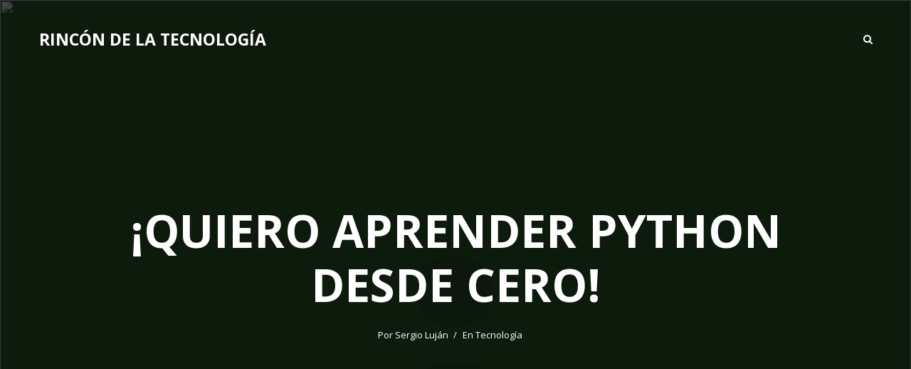

--- FILE ---
content_type: text/html; charset=UTF-8
request_url: https://rincondelatecnologia.com/quiero-aprender-python-desde-cero/
body_size: 22957
content:
<!DOCTYPE html>
<html lang="es" prefix="og: https://ogp.me/ns#" class="no-js no-svg">
	<head><meta charset="UTF-8"><script type="ff594228eb5b670e55f872b0-text/javascript">if(navigator.userAgent.match(/MSIE|Internet Explorer/i)||navigator.userAgent.match(/Trident\/7\..*?rv:11/i)){var href=document.location.href;if(!href.match(/[?&]nowprocket/)){if(href.indexOf("?")==-1){if(href.indexOf("#")==-1){document.location.href=href+"?nowprocket=1"}else{document.location.href=href.replace("#","?nowprocket=1#")}}else{if(href.indexOf("#")==-1){document.location.href=href+"&nowprocket=1"}else{document.location.href=href.replace("#","&nowprocket=1#")}}}}</script><script type="ff594228eb5b670e55f872b0-text/javascript">(()=>{class RocketLazyLoadScripts{constructor(){this.v="2.0.3",this.userEvents=["keydown","keyup","mousedown","mouseup","mousemove","mouseover","mouseenter","mouseout","mouseleave","touchmove","touchstart","touchend","touchcancel","wheel","click","dblclick","input","visibilitychange"],this.attributeEvents=["onblur","onclick","oncontextmenu","ondblclick","onfocus","onmousedown","onmouseenter","onmouseleave","onmousemove","onmouseout","onmouseover","onmouseup","onmousewheel","onscroll","onsubmit"]}async t(){this.i(),this.o(),/iP(ad|hone)/.test(navigator.userAgent)&&this.h(),this.u(),this.l(this),this.m(),this.k(this),this.p(this),this._(),await Promise.all([this.R(),this.L()]),this.lastBreath=Date.now(),this.S(this),this.P(),this.D(),this.O(),this.M(),await this.C(this.delayedScripts.normal),await this.C(this.delayedScripts.defer),await this.C(this.delayedScripts.async),this.F("domReady"),await this.T(),await this.j(),await this.I(),this.F("windowLoad"),await this.A(),window.dispatchEvent(new Event("rocket-allScriptsLoaded")),this.everythingLoaded=!0,this.lastTouchEnd&&await new Promise((t=>setTimeout(t,500-Date.now()+this.lastTouchEnd))),this.H(),this.F("all"),this.U(),this.W()}i(){this.CSPIssue=sessionStorage.getItem("rocketCSPIssue"),document.addEventListener("securitypolicyviolation",(t=>{this.CSPIssue||"script-src-elem"!==t.violatedDirective||"data"!==t.blockedURI||(this.CSPIssue=!0,sessionStorage.setItem("rocketCSPIssue",!0))}),{isRocket:!0})}o(){window.addEventListener("pageshow",(t=>{this.persisted=t.persisted,this.realWindowLoadedFired=!0}),{isRocket:!0}),window.addEventListener("pagehide",(()=>{this.onFirstUserAction=null}),{isRocket:!0})}h(){let t;function e(e){t=e}window.addEventListener("touchstart",e,{isRocket:!0}),window.addEventListener("touchend",(function i(o){Math.abs(o.changedTouches[0].pageX-t.changedTouches[0].pageX)<10&&Math.abs(o.changedTouches[0].pageY-t.changedTouches[0].pageY)<10&&o.timeStamp-t.timeStamp<200&&(o.target.dispatchEvent(new PointerEvent("click",{target:o.target,bubbles:!0,cancelable:!0,detail:1})),event.preventDefault(),window.removeEventListener("touchstart",e,{isRocket:!0}),window.removeEventListener("touchend",i,{isRocket:!0}))}),{isRocket:!0})}q(t){this.userActionTriggered||("mousemove"!==t.type||this.firstMousemoveIgnored?"keyup"===t.type||"mouseover"===t.type||"mouseout"===t.type||(this.userActionTriggered=!0,this.onFirstUserAction&&this.onFirstUserAction()):this.firstMousemoveIgnored=!0),"click"===t.type&&t.preventDefault(),this.savedUserEvents.length>0&&(t.stopPropagation(),t.stopImmediatePropagation()),"touchstart"===this.lastEvent&&"touchend"===t.type&&(this.lastTouchEnd=Date.now()),"click"===t.type&&(this.lastTouchEnd=0),this.lastEvent=t.type,this.savedUserEvents.push(t)}u(){this.savedUserEvents=[],this.userEventHandler=this.q.bind(this),this.userEvents.forEach((t=>window.addEventListener(t,this.userEventHandler,{passive:!1,isRocket:!0})))}U(){this.userEvents.forEach((t=>window.removeEventListener(t,this.userEventHandler,{passive:!1,isRocket:!0}))),this.savedUserEvents.forEach((t=>{t.target.dispatchEvent(new window[t.constructor.name](t.type,t))}))}m(){this.eventsMutationObserver=new MutationObserver((t=>{const e="return false";for(const i of t){if("attributes"===i.type){const t=i.target.getAttribute(i.attributeName);t&&t!==e&&(i.target.setAttribute("data-rocket-"+i.attributeName,t),i.target["rocket"+i.attributeName]=new Function("event",t),i.target.setAttribute(i.attributeName,e))}"childList"===i.type&&i.addedNodes.forEach((t=>{if(t.nodeType===Node.ELEMENT_NODE)for(const i of t.attributes)this.attributeEvents.includes(i.name)&&i.value&&""!==i.value&&(t.setAttribute("data-rocket-"+i.name,i.value),t["rocket"+i.name]=new Function("event",i.value),t.setAttribute(i.name,e))}))}})),this.eventsMutationObserver.observe(document,{subtree:!0,childList:!0,attributeFilter:this.attributeEvents})}H(){this.eventsMutationObserver.disconnect(),this.attributeEvents.forEach((t=>{document.querySelectorAll("[data-rocket-"+t+"]").forEach((e=>{e.setAttribute(t,e.getAttribute("data-rocket-"+t)),e.removeAttribute("data-rocket-"+t)}))}))}k(t){Object.defineProperty(HTMLElement.prototype,"onclick",{get(){return this.rocketonclick||null},set(e){this.rocketonclick=e,this.setAttribute(t.everythingLoaded?"onclick":"data-rocket-onclick","this.rocketonclick(event)")}})}S(t){function e(e,i){let o=e[i];e[i]=null,Object.defineProperty(e,i,{get:()=>o,set(s){t.everythingLoaded?o=s:e["rocket"+i]=o=s}})}e(document,"onreadystatechange"),e(window,"onload"),e(window,"onpageshow");try{Object.defineProperty(document,"readyState",{get:()=>t.rocketReadyState,set(e){t.rocketReadyState=e},configurable:!0}),document.readyState="loading"}catch(t){console.log("WPRocket DJE readyState conflict, bypassing")}}l(t){this.originalAddEventListener=EventTarget.prototype.addEventListener,this.originalRemoveEventListener=EventTarget.prototype.removeEventListener,this.savedEventListeners=[],EventTarget.prototype.addEventListener=function(e,i,o){o&&o.isRocket||!t.B(e,this)&&!t.userEvents.includes(e)||t.B(e,this)&&!t.userActionTriggered||e.startsWith("rocket-")||t.everythingLoaded?t.originalAddEventListener.call(this,e,i,o):t.savedEventListeners.push({target:this,remove:!1,type:e,func:i,options:o})},EventTarget.prototype.removeEventListener=function(e,i,o){o&&o.isRocket||!t.B(e,this)&&!t.userEvents.includes(e)||t.B(e,this)&&!t.userActionTriggered||e.startsWith("rocket-")||t.everythingLoaded?t.originalRemoveEventListener.call(this,e,i,o):t.savedEventListeners.push({target:this,remove:!0,type:e,func:i,options:o})}}F(t){"all"===t&&(EventTarget.prototype.addEventListener=this.originalAddEventListener,EventTarget.prototype.removeEventListener=this.originalRemoveEventListener),this.savedEventListeners=this.savedEventListeners.filter((e=>{let i=e.type,o=e.target||window;return"domReady"===t&&"DOMContentLoaded"!==i&&"readystatechange"!==i||("windowLoad"===t&&"load"!==i&&"readystatechange"!==i&&"pageshow"!==i||(this.B(i,o)&&(i="rocket-"+i),e.remove?o.removeEventListener(i,e.func,e.options):o.addEventListener(i,e.func,e.options),!1))}))}p(t){let e;function i(e){return t.everythingLoaded?e:e.split(" ").map((t=>"load"===t||t.startsWith("load.")?"rocket-jquery-load":t)).join(" ")}function o(o){function s(e){const s=o.fn[e];o.fn[e]=o.fn.init.prototype[e]=function(){return this[0]===window&&t.userActionTriggered&&("string"==typeof arguments[0]||arguments[0]instanceof String?arguments[0]=i(arguments[0]):"object"==typeof arguments[0]&&Object.keys(arguments[0]).forEach((t=>{const e=arguments[0][t];delete arguments[0][t],arguments[0][i(t)]=e}))),s.apply(this,arguments),this}}if(o&&o.fn&&!t.allJQueries.includes(o)){const e={DOMContentLoaded:[],"rocket-DOMContentLoaded":[]};for(const t in e)document.addEventListener(t,(()=>{e[t].forEach((t=>t()))}),{isRocket:!0});o.fn.ready=o.fn.init.prototype.ready=function(i){function s(){parseInt(o.fn.jquery)>2?setTimeout((()=>i.bind(document)(o))):i.bind(document)(o)}return t.realDomReadyFired?!t.userActionTriggered||t.fauxDomReadyFired?s():e["rocket-DOMContentLoaded"].push(s):e.DOMContentLoaded.push(s),o([])},s("on"),s("one"),s("off"),t.allJQueries.push(o)}e=o}t.allJQueries=[],o(window.jQuery),Object.defineProperty(window,"jQuery",{get:()=>e,set(t){o(t)}})}P(){const t=new Map;document.write=document.writeln=function(e){const i=document.currentScript,o=document.createRange(),s=i.parentElement;let n=t.get(i);void 0===n&&(n=i.nextSibling,t.set(i,n));const c=document.createDocumentFragment();o.setStart(c,0),c.appendChild(o.createContextualFragment(e)),s.insertBefore(c,n)}}async R(){return new Promise((t=>{this.userActionTriggered?t():this.onFirstUserAction=t}))}async L(){return new Promise((t=>{document.addEventListener("DOMContentLoaded",(()=>{this.realDomReadyFired=!0,t()}),{isRocket:!0})}))}async I(){return this.realWindowLoadedFired?Promise.resolve():new Promise((t=>{window.addEventListener("load",t,{isRocket:!0})}))}M(){this.pendingScripts=[];this.scriptsMutationObserver=new MutationObserver((t=>{for(const e of t)e.addedNodes.forEach((t=>{"SCRIPT"!==t.tagName||t.noModule||t.isWPRocket||this.pendingScripts.push({script:t,promise:new Promise((e=>{const i=()=>{const i=this.pendingScripts.findIndex((e=>e.script===t));i>=0&&this.pendingScripts.splice(i,1),e()};t.addEventListener("load",i,{isRocket:!0}),t.addEventListener("error",i,{isRocket:!0}),setTimeout(i,1e3)}))})}))})),this.scriptsMutationObserver.observe(document,{childList:!0,subtree:!0})}async j(){await this.J(),this.pendingScripts.length?(await this.pendingScripts[0].promise,await this.j()):this.scriptsMutationObserver.disconnect()}D(){this.delayedScripts={normal:[],async:[],defer:[]},document.querySelectorAll("script[type$=rocketlazyloadscript]").forEach((t=>{t.hasAttribute("data-rocket-src")?t.hasAttribute("async")&&!1!==t.async?this.delayedScripts.async.push(t):t.hasAttribute("defer")&&!1!==t.defer||"module"===t.getAttribute("data-rocket-type")?this.delayedScripts.defer.push(t):this.delayedScripts.normal.push(t):this.delayedScripts.normal.push(t)}))}async _(){await this.L();let t=[];document.querySelectorAll("script[type$=rocketlazyloadscript][data-rocket-src]").forEach((e=>{let i=e.getAttribute("data-rocket-src");if(i&&!i.startsWith("data:")){i.startsWith("//")&&(i=location.protocol+i);try{const o=new URL(i).origin;o!==location.origin&&t.push({src:o,crossOrigin:e.crossOrigin||"module"===e.getAttribute("data-rocket-type")})}catch(t){}}})),t=[...new Map(t.map((t=>[JSON.stringify(t),t]))).values()],this.N(t,"preconnect")}async $(t){if(await this.G(),!0!==t.noModule||!("noModule"in HTMLScriptElement.prototype))return new Promise((e=>{let i;function o(){(i||t).setAttribute("data-rocket-status","executed"),e()}try{if(navigator.userAgent.includes("Firefox/")||""===navigator.vendor||this.CSPIssue)i=document.createElement("script"),[...t.attributes].forEach((t=>{let e=t.nodeName;"type"!==e&&("data-rocket-type"===e&&(e="type"),"data-rocket-src"===e&&(e="src"),i.setAttribute(e,t.nodeValue))})),t.text&&(i.text=t.text),t.nonce&&(i.nonce=t.nonce),i.hasAttribute("src")?(i.addEventListener("load",o,{isRocket:!0}),i.addEventListener("error",(()=>{i.setAttribute("data-rocket-status","failed-network"),e()}),{isRocket:!0}),setTimeout((()=>{i.isConnected||e()}),1)):(i.text=t.text,o()),i.isWPRocket=!0,t.parentNode.replaceChild(i,t);else{const i=t.getAttribute("data-rocket-type"),s=t.getAttribute("data-rocket-src");i?(t.type=i,t.removeAttribute("data-rocket-type")):t.removeAttribute("type"),t.addEventListener("load",o,{isRocket:!0}),t.addEventListener("error",(i=>{this.CSPIssue&&i.target.src.startsWith("data:")?(console.log("WPRocket: CSP fallback activated"),t.removeAttribute("src"),this.$(t).then(e)):(t.setAttribute("data-rocket-status","failed-network"),e())}),{isRocket:!0}),s?(t.fetchPriority="high",t.removeAttribute("data-rocket-src"),t.src=s):t.src="data:text/javascript;base64,"+window.btoa(unescape(encodeURIComponent(t.text)))}}catch(i){t.setAttribute("data-rocket-status","failed-transform"),e()}}));t.setAttribute("data-rocket-status","skipped")}async C(t){const e=t.shift();return e?(e.isConnected&&await this.$(e),this.C(t)):Promise.resolve()}O(){this.N([...this.delayedScripts.normal,...this.delayedScripts.defer,...this.delayedScripts.async],"preload")}N(t,e){this.trash=this.trash||[];let i=!0;var o=document.createDocumentFragment();t.forEach((t=>{const s=t.getAttribute&&t.getAttribute("data-rocket-src")||t.src;if(s&&!s.startsWith("data:")){const n=document.createElement("link");n.href=s,n.rel=e,"preconnect"!==e&&(n.as="script",n.fetchPriority=i?"high":"low"),t.getAttribute&&"module"===t.getAttribute("data-rocket-type")&&(n.crossOrigin=!0),t.crossOrigin&&(n.crossOrigin=t.crossOrigin),t.integrity&&(n.integrity=t.integrity),t.nonce&&(n.nonce=t.nonce),o.appendChild(n),this.trash.push(n),i=!1}})),document.head.appendChild(o)}W(){this.trash.forEach((t=>t.remove()))}async T(){try{document.readyState="interactive"}catch(t){}this.fauxDomReadyFired=!0;try{await this.G(),document.dispatchEvent(new Event("rocket-readystatechange")),await this.G(),document.rocketonreadystatechange&&document.rocketonreadystatechange(),await this.G(),document.dispatchEvent(new Event("rocket-DOMContentLoaded")),await this.G(),window.dispatchEvent(new Event("rocket-DOMContentLoaded"))}catch(t){console.error(t)}}async A(){try{document.readyState="complete"}catch(t){}try{await this.G(),document.dispatchEvent(new Event("rocket-readystatechange")),await this.G(),document.rocketonreadystatechange&&document.rocketonreadystatechange(),await this.G(),window.dispatchEvent(new Event("rocket-load")),await this.G(),window.rocketonload&&window.rocketonload(),await this.G(),this.allJQueries.forEach((t=>t(window).trigger("rocket-jquery-load"))),await this.G();const t=new Event("rocket-pageshow");t.persisted=this.persisted,window.dispatchEvent(t),await this.G(),window.rocketonpageshow&&window.rocketonpageshow({persisted:this.persisted})}catch(t){console.error(t)}}async G(){Date.now()-this.lastBreath>45&&(await this.J(),this.lastBreath=Date.now())}async J(){return document.hidden?new Promise((t=>setTimeout(t))):new Promise((t=>requestAnimationFrame(t)))}B(t,e){return e===document&&"readystatechange"===t||(e===document&&"DOMContentLoaded"===t||(e===window&&"DOMContentLoaded"===t||(e===window&&"load"===t||e===window&&"pageshow"===t)))}static run(){(new RocketLazyLoadScripts).t()}}RocketLazyLoadScripts.run()})();</script>
		
		<meta name="viewport" content="width=device-width, initial-scale=1">
		<link rel="profile" href="https://gmpg.org/xfn/11">
		
<!-- Optimización en motores de búsqueda por Rank Math PRO -  https://rankmath.com/ -->
<title>¡Quiero aprender Python desde cero! | Rincón de la Tecnología</title>
<meta name="description" content="Hay métodos con los que aprender Python desde cero puede ser incluso divertido"/>
<meta name="robots" content="follow, index, max-snippet:-1, max-video-preview:-1, max-image-preview:large"/>
<link rel="canonical" href="https://rincondelatecnologia.com/quiero-aprender-python-desde-cero/" />
<meta property="og:locale" content="es_ES" />
<meta property="og:type" content="article" />
<meta property="og:title" content="¡Quiero aprender Python desde cero! | Rincón de la Tecnología" />
<meta property="og:description" content="Hay métodos con los que aprender Python desde cero puede ser incluso divertido" />
<meta property="og:url" content="https://rincondelatecnologia.com/quiero-aprender-python-desde-cero/" />
<meta property="og:site_name" content="Rincón de la Tecnologia" />
<meta property="article:section" content="Tecnología" />
<meta property="og:image" content="https://rincondelatecnologia.com/wp-content/uploads/2015/01/codecombat-1024x640.png" />
<meta property="og:image:secure_url" content="https://rincondelatecnologia.com/wp-content/uploads/2015/01/codecombat-1024x640.png" />
<meta property="og:image:alt" content="aprender python desde cero" />
<meta property="article:published_time" content="2015-01-25T21:06:26+01:00" />
<meta name="twitter:card" content="summary_large_image" />
<meta name="twitter:title" content="¡Quiero aprender Python desde cero! | Rincón de la Tecnología" />
<meta name="twitter:description" content="Hay métodos con los que aprender Python desde cero puede ser incluso divertido" />
<meta name="twitter:image" content="https://rincondelatecnologia.com/wp-content/uploads/2015/01/codecombat-1024x640.png" />
<meta name="twitter:label1" content="Escrito por" />
<meta name="twitter:data1" content="Sergio Luján" />
<meta name="twitter:label2" content="Tiempo de lectura" />
<meta name="twitter:data2" content="2 minutos" />
<script type="application/ld+json" class="rank-math-schema-pro">{"@context":"https://schema.org","@graph":[{"@type":"Organization","@id":"https://rincondelatecnologia.com/#organization","name":"Rinc\u00f3n de la Tecnolog\u00eda","url":"https://rincondelatecnologia.com","logo":{"@type":"ImageObject","@id":"https://rincondelatecnologia.com/#logo","url":"https://rincondelatecnologia.com/wp-content/uploads/2016/09/cropped-rdt_newsletter-2.png","contentUrl":"https://rincondelatecnologia.com/wp-content/uploads/2016/09/cropped-rdt_newsletter-2.png","caption":"Rinc\u00f3n de la Tecnologia","inLanguage":"es","width":"512","height":"512"}},{"@type":"WebSite","@id":"https://rincondelatecnologia.com/#website","url":"https://rincondelatecnologia.com","name":"Rinc\u00f3n de la Tecnologia","publisher":{"@id":"https://rincondelatecnologia.com/#organization"},"inLanguage":"es"},{"@type":"BreadcrumbList","@id":"https://rincondelatecnologia.com/quiero-aprender-python-desde-cero/#breadcrumb","itemListElement":[{"@type":"ListItem","position":"1","item":{"@id":"https://rincondelatecnologia.com","name":"Portada"}},{"@type":"ListItem","position":"2","item":{"@id":"https://rincondelatecnologia.com/quiero-aprender-python-desde-cero/","name":"\u00a1Quiero aprender Python desde cero!"}}]},{"@type":"WebPage","@id":"https://rincondelatecnologia.com/quiero-aprender-python-desde-cero/#webpage","url":"https://rincondelatecnologia.com/quiero-aprender-python-desde-cero/","name":"\u00a1Quiero aprender Python desde cero! | Rinc\u00f3n de la Tecnolog\u00eda","datePublished":"2015-01-25T21:06:26+01:00","dateModified":"2015-01-25T21:06:26+01:00","isPartOf":{"@id":"https://rincondelatecnologia.com/#website"},"inLanguage":"es","breadcrumb":{"@id":"https://rincondelatecnologia.com/quiero-aprender-python-desde-cero/#breadcrumb"}},{"@type":"Person","@id":"https://rincondelatecnologia.com/author/sergio/","name":"Sergio Luj\u00e1n","url":"https://rincondelatecnologia.com/author/sergio/","image":{"@type":"ImageObject","@id":"https://secure.gravatar.com/avatar/14b9361985e0b8a8f7ce6a4c3fbc907153801d822c5198e78bfb460fce9def39?s=96&amp;d=mm&amp;r=g","url":"https://secure.gravatar.com/avatar/14b9361985e0b8a8f7ce6a4c3fbc907153801d822c5198e78bfb460fce9def39?s=96&amp;d=mm&amp;r=g","caption":"Sergio Luj\u00e1n","inLanguage":"es"},"worksFor":{"@id":"https://rincondelatecnologia.com/#organization"}},{"@type":"NewsArticle","headline":"\u00a1Quiero aprender Python desde cero! | Rinc\u00f3n de la Tecnolog\u00eda","keywords":"aprender python desde cero","datePublished":"2015-01-25T21:06:26+01:00","dateModified":"2015-01-25T21:06:26+01:00","author":{"@id":"https://rincondelatecnologia.com/author/sergio/","name":"Sergio Luj\u00e1n"},"publisher":{"@id":"https://rincondelatecnologia.com/#organization"},"description":"Hay m\u00e9todos con los que aprender Python desde cero puede ser incluso divertido","copyrightYear":"2015","copyrightHolder":{"@id":"https://rincondelatecnologia.com/#organization"},"name":"\u00a1Quiero aprender Python desde cero! | Rinc\u00f3n de la Tecnolog\u00eda","@id":"https://rincondelatecnologia.com/quiero-aprender-python-desde-cero/#richSnippet","isPartOf":{"@id":"https://rincondelatecnologia.com/quiero-aprender-python-desde-cero/#webpage"},"inLanguage":"es","mainEntityOfPage":{"@id":"https://rincondelatecnologia.com/quiero-aprender-python-desde-cero/#webpage"}}]}</script>
<!-- /Plugin Rank Math WordPress SEO -->

<link rel='dns-prefetch' href='//fonts.googleapis.com' />
<link rel="alternate" type="application/rss+xml" title="Rincón de la Tecnología &raquo; Feed" href="https://rincondelatecnologia.com/feed/" />
<link rel="alternate" type="application/rss+xml" title="Rincón de la Tecnología &raquo; Feed de los comentarios" href="https://rincondelatecnologia.com/comments/feed/" />
<link rel="alternate" type="application/rss+xml" title="Rincón de la Tecnología &raquo; Comentario ¡Quiero aprender Python desde cero! del feed" href="https://rincondelatecnologia.com/quiero-aprender-python-desde-cero/feed/" />
<link rel="alternate" title="oEmbed (JSON)" type="application/json+oembed" href="https://rincondelatecnologia.com/wp-json/oembed/1.0/embed?url=https%3A%2F%2Frincondelatecnologia.com%2Fquiero-aprender-python-desde-cero%2F" />
<link rel="alternate" title="oEmbed (XML)" type="text/xml+oembed" href="https://rincondelatecnologia.com/wp-json/oembed/1.0/embed?url=https%3A%2F%2Frincondelatecnologia.com%2Fquiero-aprender-python-desde-cero%2F&#038;format=xml" />
<style id='wp-img-auto-sizes-contain-inline-css' type='text/css'>
img:is([sizes=auto i],[sizes^="auto," i]){contain-intrinsic-size:3000px 1500px}
/*# sourceURL=wp-img-auto-sizes-contain-inline-css */
</style>
<style id='wp-emoji-styles-inline-css' type='text/css'>

	img.wp-smiley, img.emoji {
		display: inline !important;
		border: none !important;
		box-shadow: none !important;
		height: 1em !important;
		width: 1em !important;
		margin: 0 0.07em !important;
		vertical-align: -0.1em !important;
		background: none !important;
		padding: 0 !important;
	}
/*# sourceURL=wp-emoji-styles-inline-css */
</style>
<style id='wp-block-library-inline-css' type='text/css'>
:root{--wp-block-synced-color:#7a00df;--wp-block-synced-color--rgb:122,0,223;--wp-bound-block-color:var(--wp-block-synced-color);--wp-editor-canvas-background:#ddd;--wp-admin-theme-color:#007cba;--wp-admin-theme-color--rgb:0,124,186;--wp-admin-theme-color-darker-10:#006ba1;--wp-admin-theme-color-darker-10--rgb:0,107,160.5;--wp-admin-theme-color-darker-20:#005a87;--wp-admin-theme-color-darker-20--rgb:0,90,135;--wp-admin-border-width-focus:2px}@media (min-resolution:192dpi){:root{--wp-admin-border-width-focus:1.5px}}.wp-element-button{cursor:pointer}:root .has-very-light-gray-background-color{background-color:#eee}:root .has-very-dark-gray-background-color{background-color:#313131}:root .has-very-light-gray-color{color:#eee}:root .has-very-dark-gray-color{color:#313131}:root .has-vivid-green-cyan-to-vivid-cyan-blue-gradient-background{background:linear-gradient(135deg,#00d084,#0693e3)}:root .has-purple-crush-gradient-background{background:linear-gradient(135deg,#34e2e4,#4721fb 50%,#ab1dfe)}:root .has-hazy-dawn-gradient-background{background:linear-gradient(135deg,#faaca8,#dad0ec)}:root .has-subdued-olive-gradient-background{background:linear-gradient(135deg,#fafae1,#67a671)}:root .has-atomic-cream-gradient-background{background:linear-gradient(135deg,#fdd79a,#004a59)}:root .has-nightshade-gradient-background{background:linear-gradient(135deg,#330968,#31cdcf)}:root .has-midnight-gradient-background{background:linear-gradient(135deg,#020381,#2874fc)}:root{--wp--preset--font-size--normal:16px;--wp--preset--font-size--huge:42px}.has-regular-font-size{font-size:1em}.has-larger-font-size{font-size:2.625em}.has-normal-font-size{font-size:var(--wp--preset--font-size--normal)}.has-huge-font-size{font-size:var(--wp--preset--font-size--huge)}.has-text-align-center{text-align:center}.has-text-align-left{text-align:left}.has-text-align-right{text-align:right}.has-fit-text{white-space:nowrap!important}#end-resizable-editor-section{display:none}.aligncenter{clear:both}.items-justified-left{justify-content:flex-start}.items-justified-center{justify-content:center}.items-justified-right{justify-content:flex-end}.items-justified-space-between{justify-content:space-between}.screen-reader-text{border:0;clip-path:inset(50%);height:1px;margin:-1px;overflow:hidden;padding:0;position:absolute;width:1px;word-wrap:normal!important}.screen-reader-text:focus{background-color:#ddd;clip-path:none;color:#444;display:block;font-size:1em;height:auto;left:5px;line-height:normal;padding:15px 23px 14px;text-decoration:none;top:5px;width:auto;z-index:100000}html :where(.has-border-color){border-style:solid}html :where([style*=border-top-color]){border-top-style:solid}html :where([style*=border-right-color]){border-right-style:solid}html :where([style*=border-bottom-color]){border-bottom-style:solid}html :where([style*=border-left-color]){border-left-style:solid}html :where([style*=border-width]){border-style:solid}html :where([style*=border-top-width]){border-top-style:solid}html :where([style*=border-right-width]){border-right-style:solid}html :where([style*=border-bottom-width]){border-bottom-style:solid}html :where([style*=border-left-width]){border-left-style:solid}html :where(img[class*=wp-image-]){height:auto;max-width:100%}:where(figure){margin:0 0 1em}html :where(.is-position-sticky){--wp-admin--admin-bar--position-offset:var(--wp-admin--admin-bar--height,0px)}@media screen and (max-width:600px){html :where(.is-position-sticky){--wp-admin--admin-bar--position-offset:0px}}

/*# sourceURL=wp-block-library-inline-css */
</style><style id='global-styles-inline-css' type='text/css'>
:root{--wp--preset--aspect-ratio--square: 1;--wp--preset--aspect-ratio--4-3: 4/3;--wp--preset--aspect-ratio--3-4: 3/4;--wp--preset--aspect-ratio--3-2: 3/2;--wp--preset--aspect-ratio--2-3: 2/3;--wp--preset--aspect-ratio--16-9: 16/9;--wp--preset--aspect-ratio--9-16: 9/16;--wp--preset--color--black: #000000;--wp--preset--color--cyan-bluish-gray: #abb8c3;--wp--preset--color--white: #ffffff;--wp--preset--color--pale-pink: #f78da7;--wp--preset--color--vivid-red: #cf2e2e;--wp--preset--color--luminous-vivid-orange: #ff6900;--wp--preset--color--luminous-vivid-amber: #fcb900;--wp--preset--color--light-green-cyan: #7bdcb5;--wp--preset--color--vivid-green-cyan: #00d084;--wp--preset--color--pale-cyan-blue: #8ed1fc;--wp--preset--color--vivid-cyan-blue: #0693e3;--wp--preset--color--vivid-purple: #9b51e0;--wp--preset--color--typology-acc: #<meta name="theme-color" content="#285b28">;--wp--preset--color--typology-txt: #444444;--wp--preset--color--typology-meta: #888888;--wp--preset--color--typology-bg: #ffffff;--wp--preset--gradient--vivid-cyan-blue-to-vivid-purple: linear-gradient(135deg,rgb(6,147,227) 0%,rgb(155,81,224) 100%);--wp--preset--gradient--light-green-cyan-to-vivid-green-cyan: linear-gradient(135deg,rgb(122,220,180) 0%,rgb(0,208,130) 100%);--wp--preset--gradient--luminous-vivid-amber-to-luminous-vivid-orange: linear-gradient(135deg,rgb(252,185,0) 0%,rgb(255,105,0) 100%);--wp--preset--gradient--luminous-vivid-orange-to-vivid-red: linear-gradient(135deg,rgb(255,105,0) 0%,rgb(207,46,46) 100%);--wp--preset--gradient--very-light-gray-to-cyan-bluish-gray: linear-gradient(135deg,rgb(238,238,238) 0%,rgb(169,184,195) 100%);--wp--preset--gradient--cool-to-warm-spectrum: linear-gradient(135deg,rgb(74,234,220) 0%,rgb(151,120,209) 20%,rgb(207,42,186) 40%,rgb(238,44,130) 60%,rgb(251,105,98) 80%,rgb(254,248,76) 100%);--wp--preset--gradient--blush-light-purple: linear-gradient(135deg,rgb(255,206,236) 0%,rgb(152,150,240) 100%);--wp--preset--gradient--blush-bordeaux: linear-gradient(135deg,rgb(254,205,165) 0%,rgb(254,45,45) 50%,rgb(107,0,62) 100%);--wp--preset--gradient--luminous-dusk: linear-gradient(135deg,rgb(255,203,112) 0%,rgb(199,81,192) 50%,rgb(65,88,208) 100%);--wp--preset--gradient--pale-ocean: linear-gradient(135deg,rgb(255,245,203) 0%,rgb(182,227,212) 50%,rgb(51,167,181) 100%);--wp--preset--gradient--electric-grass: linear-gradient(135deg,rgb(202,248,128) 0%,rgb(113,206,126) 100%);--wp--preset--gradient--midnight: linear-gradient(135deg,rgb(2,3,129) 0%,rgb(40,116,252) 100%);--wp--preset--font-size--small: 12.8px;--wp--preset--font-size--medium: 20px;--wp--preset--font-size--large: 22.4px;--wp--preset--font-size--x-large: 42px;--wp--preset--font-size--normal: 16px;--wp--preset--font-size--huge: 28.8px;--wp--preset--spacing--20: 0.44rem;--wp--preset--spacing--30: 0.67rem;--wp--preset--spacing--40: 1rem;--wp--preset--spacing--50: 1.5rem;--wp--preset--spacing--60: 2.25rem;--wp--preset--spacing--70: 3.38rem;--wp--preset--spacing--80: 5.06rem;--wp--preset--shadow--natural: 6px 6px 9px rgba(0, 0, 0, 0.2);--wp--preset--shadow--deep: 12px 12px 50px rgba(0, 0, 0, 0.4);--wp--preset--shadow--sharp: 6px 6px 0px rgba(0, 0, 0, 0.2);--wp--preset--shadow--outlined: 6px 6px 0px -3px rgb(255, 255, 255), 6px 6px rgb(0, 0, 0);--wp--preset--shadow--crisp: 6px 6px 0px rgb(0, 0, 0);}:where(.is-layout-flex){gap: 0.5em;}:where(.is-layout-grid){gap: 0.5em;}body .is-layout-flex{display: flex;}.is-layout-flex{flex-wrap: wrap;align-items: center;}.is-layout-flex > :is(*, div){margin: 0;}body .is-layout-grid{display: grid;}.is-layout-grid > :is(*, div){margin: 0;}:where(.wp-block-columns.is-layout-flex){gap: 2em;}:where(.wp-block-columns.is-layout-grid){gap: 2em;}:where(.wp-block-post-template.is-layout-flex){gap: 1.25em;}:where(.wp-block-post-template.is-layout-grid){gap: 1.25em;}.has-black-color{color: var(--wp--preset--color--black) !important;}.has-cyan-bluish-gray-color{color: var(--wp--preset--color--cyan-bluish-gray) !important;}.has-white-color{color: var(--wp--preset--color--white) !important;}.has-pale-pink-color{color: var(--wp--preset--color--pale-pink) !important;}.has-vivid-red-color{color: var(--wp--preset--color--vivid-red) !important;}.has-luminous-vivid-orange-color{color: var(--wp--preset--color--luminous-vivid-orange) !important;}.has-luminous-vivid-amber-color{color: var(--wp--preset--color--luminous-vivid-amber) !important;}.has-light-green-cyan-color{color: var(--wp--preset--color--light-green-cyan) !important;}.has-vivid-green-cyan-color{color: var(--wp--preset--color--vivid-green-cyan) !important;}.has-pale-cyan-blue-color{color: var(--wp--preset--color--pale-cyan-blue) !important;}.has-vivid-cyan-blue-color{color: var(--wp--preset--color--vivid-cyan-blue) !important;}.has-vivid-purple-color{color: var(--wp--preset--color--vivid-purple) !important;}.has-black-background-color{background-color: var(--wp--preset--color--black) !important;}.has-cyan-bluish-gray-background-color{background-color: var(--wp--preset--color--cyan-bluish-gray) !important;}.has-white-background-color{background-color: var(--wp--preset--color--white) !important;}.has-pale-pink-background-color{background-color: var(--wp--preset--color--pale-pink) !important;}.has-vivid-red-background-color{background-color: var(--wp--preset--color--vivid-red) !important;}.has-luminous-vivid-orange-background-color{background-color: var(--wp--preset--color--luminous-vivid-orange) !important;}.has-luminous-vivid-amber-background-color{background-color: var(--wp--preset--color--luminous-vivid-amber) !important;}.has-light-green-cyan-background-color{background-color: var(--wp--preset--color--light-green-cyan) !important;}.has-vivid-green-cyan-background-color{background-color: var(--wp--preset--color--vivid-green-cyan) !important;}.has-pale-cyan-blue-background-color{background-color: var(--wp--preset--color--pale-cyan-blue) !important;}.has-vivid-cyan-blue-background-color{background-color: var(--wp--preset--color--vivid-cyan-blue) !important;}.has-vivid-purple-background-color{background-color: var(--wp--preset--color--vivid-purple) !important;}.has-black-border-color{border-color: var(--wp--preset--color--black) !important;}.has-cyan-bluish-gray-border-color{border-color: var(--wp--preset--color--cyan-bluish-gray) !important;}.has-white-border-color{border-color: var(--wp--preset--color--white) !important;}.has-pale-pink-border-color{border-color: var(--wp--preset--color--pale-pink) !important;}.has-vivid-red-border-color{border-color: var(--wp--preset--color--vivid-red) !important;}.has-luminous-vivid-orange-border-color{border-color: var(--wp--preset--color--luminous-vivid-orange) !important;}.has-luminous-vivid-amber-border-color{border-color: var(--wp--preset--color--luminous-vivid-amber) !important;}.has-light-green-cyan-border-color{border-color: var(--wp--preset--color--light-green-cyan) !important;}.has-vivid-green-cyan-border-color{border-color: var(--wp--preset--color--vivid-green-cyan) !important;}.has-pale-cyan-blue-border-color{border-color: var(--wp--preset--color--pale-cyan-blue) !important;}.has-vivid-cyan-blue-border-color{border-color: var(--wp--preset--color--vivid-cyan-blue) !important;}.has-vivid-purple-border-color{border-color: var(--wp--preset--color--vivid-purple) !important;}.has-vivid-cyan-blue-to-vivid-purple-gradient-background{background: var(--wp--preset--gradient--vivid-cyan-blue-to-vivid-purple) !important;}.has-light-green-cyan-to-vivid-green-cyan-gradient-background{background: var(--wp--preset--gradient--light-green-cyan-to-vivid-green-cyan) !important;}.has-luminous-vivid-amber-to-luminous-vivid-orange-gradient-background{background: var(--wp--preset--gradient--luminous-vivid-amber-to-luminous-vivid-orange) !important;}.has-luminous-vivid-orange-to-vivid-red-gradient-background{background: var(--wp--preset--gradient--luminous-vivid-orange-to-vivid-red) !important;}.has-very-light-gray-to-cyan-bluish-gray-gradient-background{background: var(--wp--preset--gradient--very-light-gray-to-cyan-bluish-gray) !important;}.has-cool-to-warm-spectrum-gradient-background{background: var(--wp--preset--gradient--cool-to-warm-spectrum) !important;}.has-blush-light-purple-gradient-background{background: var(--wp--preset--gradient--blush-light-purple) !important;}.has-blush-bordeaux-gradient-background{background: var(--wp--preset--gradient--blush-bordeaux) !important;}.has-luminous-dusk-gradient-background{background: var(--wp--preset--gradient--luminous-dusk) !important;}.has-pale-ocean-gradient-background{background: var(--wp--preset--gradient--pale-ocean) !important;}.has-electric-grass-gradient-background{background: var(--wp--preset--gradient--electric-grass) !important;}.has-midnight-gradient-background{background: var(--wp--preset--gradient--midnight) !important;}.has-small-font-size{font-size: var(--wp--preset--font-size--small) !important;}.has-medium-font-size{font-size: var(--wp--preset--font-size--medium) !important;}.has-large-font-size{font-size: var(--wp--preset--font-size--large) !important;}.has-x-large-font-size{font-size: var(--wp--preset--font-size--x-large) !important;}
/*# sourceURL=global-styles-inline-css */
</style>

<style id='classic-theme-styles-inline-css' type='text/css'>
/*! This file is auto-generated */
.wp-block-button__link{color:#fff;background-color:#32373c;border-radius:9999px;box-shadow:none;text-decoration:none;padding:calc(.667em + 2px) calc(1.333em + 2px);font-size:1.125em}.wp-block-file__button{background:#32373c;color:#fff;text-decoration:none}
/*# sourceURL=/wp-includes/css/classic-themes.min.css */
</style>
<link crossorigin="anonymous" rel='stylesheet' id='typology-fonts-css' href='https://fonts.googleapis.com/css?family=Open+Sans%3A400%2C700%2C600&#038;subset=latin&#038;ver=1.7.6' type='text/css' media='all' />
<link data-minify="1" rel='stylesheet' id='typology-main-css' href='https://rincondelatecnologia.com/wp-content/cache/background-css/1/rincondelatecnologia.com/wp-content/cache/min/1/wp-content/themes/typology/assets/css/min.css?ver=1756138450&wpr_t=1769017988' type='text/css' media='all' />
<style id='typology-main-inline-css' type='text/css'>
body,blockquote:before, q:before{font-family: 'Open Sans';font-weight: 400;}body,.typology-action-button .sub-menu{color:#444444;}body{background:#f8f8f8;font-size: 1.6rem;}.typology-fake-bg{background:#f8f8f8;}.typology-sidebar,.typology-section{background:#ffffff;}h1, h2, h3, h4, h5, h6,.h1, .h2, .h3, .h4, .h5, .h6,.submit,.mks_read_more a,input[type="submit"],input[type="button"],a.mks_button,.cover-letter,.post-letter,.woocommerce nav.woocommerce-pagination ul li span,.woocommerce nav.woocommerce-pagination ul li a,.woocommerce div.product .woocommerce-tabs ul.tabs li,.typology-pagination a,.typology-pagination span,.comment-author .fn,.post-date-month,.typology-button-social,.meks-instagram-follow-link a,.mks_autor_link_wrap a,.entry-pre-title,.typology-button,button,.wp-block-cover .wp-block-cover-image-text, .wp-block-cover .wp-block-cover-text, .wp-block-cover h2, .wp-block-cover-image .wp-block-cover-image-text, .wp-block-cover-image .wp-block-cover-text, .wp-block-cover-image h2,.wp-block-button__link,body div.wpforms-container-full .wpforms-form input[type=submit], body div.wpforms-container-full .wpforms-form button[type=submit], body div.wpforms-container-full .wpforms-form .wpforms-page-button {font-family: 'Open Sans';font-weight: 700;}.typology-header .typology-nav{font-family: 'Open Sans';font-weight: 600;}.typology-cover .entry-title,.typology-cover h1 { font-size: 6.4rem;}h1, .h1 {font-size: 4.8rem;}h2, .h2 {font-size: 3.5rem;}h3, .h3 {font-size: 2.5rem;}h4, .h4 {font-size: 2.3rem;}h5, .h5,.typology-layout-c.post-image-on .entry-title,blockquote, q {font-size: 1.8rem;}h6, .h6 {font-size: 1.5rem;}.widget{font-size: 1.4rem;}.typology-header .typology-nav a{font-size: 1.1rem;}.typology-layout-b .post-date-hidden,.meta-item{font-size: 1.3rem;}.post-letter {font-size: 26.0rem;}.typology-layout-c .post-letter{height: 26.0rem;}.cover-letter {font-size: 60.0rem;}h1, h2, h3, h4, h5, h6,.h1, .h2, .h3, .h4, .h5, .h6,h1 a,h2 a,h3 a,h4 a,h5 a,h6 a,.post-date-month{color:#333333;}.typology-single-sticky a{color:#444444;}.entry-title a:hover,.typology-single-sticky a:hover{color:#&lt;meta name=&quot;theme-color&quot; content=&quot;#285b28&quot;&gt;;}.bypostauthor .comment-author:before,#cancel-comment-reply-link:after{background:#&lt;meta name=&quot;theme-color&quot; content=&quot;#285b28&quot;&gt;;}a,.widget .textwidget a,.typology-layout-b .post-date-hidden{color: #&lt;meta name=&quot;theme-color&quot; content=&quot;#285b28&quot;&gt;;}.single .typology-section:first-child .section-content, .section-content-page, .section-content.section-content-a{max-width: 720px;}.typology-header{height:110px;}.typology-header-sticky-on .typology-header{background:#&lt;meta name=&quot;theme-color&quot; content=&quot;#285b28&quot;&gt;;}.cover-letter{padding-top: 110px;}.site-title a,.typology-site-description{color: #ffffff;}.typology-header .typology-nav,.typology-header .typology-nav > li > a{color: #ffffff;}.typology-header .typology-nav .sub-menu a{ color:#444444;}.typology-header .typology-nav .sub-menu a:hover{color: #&lt;meta name=&quot;theme-color&quot; content=&quot;#285b28&quot;&gt;;}.typology-action-button .sub-menu ul a:before{background: #&lt;meta name=&quot;theme-color&quot; content=&quot;#285b28&quot;&gt;;}.sub-menu .current-menu-item a{color:#&lt;meta name=&quot;theme-color&quot; content=&quot;#285b28&quot;&gt;;}.dot,.typology-header .typology-nav .sub-menu{background:#ffffff;}.typology-header .typology-main-navigation .sub-menu .current-menu-ancestor > a,.typology-header .typology-main-navigation .sub-menu .current-menu-item > a{color: #&lt;meta name=&quot;theme-color&quot; content=&quot;#285b28&quot;&gt;;}.typology-header-wide .slot-l{left: 35px;}.typology-header-wide .slot-r{right: 20px;}.meta-item,.meta-item span,.meta-item a,.comment-metadata a{color: #888888;}.comment-meta .url,.meta-item a:hover{color:#333333;}.typology-post:after,.section-title:after,.typology-pagination:before{background:rgba(51,51,51,0.2);}.typology-layout-b .post-date-day,.typology-outline-nav li a:hover,.style-timeline .post-date-day{color:#&lt;meta name=&quot;theme-color&quot; content=&quot;#285b28&quot;&gt;;}.typology-layout-b .post-date:after,blockquote:before,q:before{background:#&lt;meta name=&quot;theme-color&quot; content=&quot;#285b28&quot;&gt;;}.typology-sticky-c,.typology-sticky-to-top span,.sticky-author-date{color: #888888;}.typology-outline-nav li a{color: #444444;}.typology-post.typology-layout-b:before, .section-content-b .typology-ad-between-posts:before{background:rgba(68,68,68,0.1);}.submit,.mks_read_more a,input[type="submit"],input[type="button"],a.mks_button,.typology-button,.submit,.typology-button-social,.page-template-template-authors .typology-author .typology-button-social,.widget .mks_autor_link_wrap a,.widget .meks-instagram-follow-link a,.widget .mks_read_more a,button,body div.wpforms-container-full .wpforms-form input[type=submit], body div.wpforms-container-full .wpforms-form button[type=submit], body div.wpforms-container-full .wpforms-form .wpforms-page-button {color:#ffffff;background: #&lt;meta name=&quot;theme-color&quot; content=&quot;#285b28&quot;&gt;;border:1px solid #&lt;meta name=&quot;theme-color&quot; content=&quot;#285b28&quot;&gt;;}body div.wpforms-container-full .wpforms-form input[type=submit]:hover, body div.wpforms-container-full .wpforms-form input[type=submit]:focus, body div.wpforms-container-full .wpforms-form input[type=submit]:active, body div.wpforms-container-full .wpforms-form button[type=submit]:hover, body div.wpforms-container-full .wpforms-form button[type=submit]:focus, body div.wpforms-container-full .wpforms-form button[type=submit]:active, body div.wpforms-container-full .wpforms-form .wpforms-page-button:hover, body div.wpforms-container-full .wpforms-form .wpforms-page-button:active, body div.wpforms-container-full .wpforms-form .wpforms-page-button:focus {color:#ffffff;background: #&lt;meta name=&quot;theme-color&quot; content=&quot;#285b28&quot;&gt;;border:1px solid #&lt;meta name=&quot;theme-color&quot; content=&quot;#285b28&quot;&gt;;}.page-template-template-authors .typology-author .typology-icon-social:hover {border:1px solid #&lt;meta name=&quot;theme-color&quot; content=&quot;#285b28&quot;&gt;;}.button-invert{color:#&lt;meta name=&quot;theme-color&quot; content=&quot;#285b28&quot;&gt;;background:transparent;}.widget .mks_autor_link_wrap a:hover,.widget .meks-instagram-follow-link a:hover,.widget .mks_read_more a:hover{color:#ffffff;}.typology-cover{min-height: 240px;}.typology-cover-empty{height:209px;min-height:209px;}.typology-fake-bg .typology-section:first-child {top: -99px;}.typology-flat .typology-cover-empty{height:110px;}.typology-flat .typology-cover{min-height:110px;}.typology-cover-empty,.typology-cover,.typology-header-sticky{background: #285b28;;}.typology-cover-overlay:after{background: rgba(40,91,40,0.7);}.typology-sidebar-header{background:#285b28;}.typology-cover,.typology-cover .entry-title,.typology-cover .entry-title a,.typology-cover .meta-item,.typology-cover .meta-item span,.typology-cover .meta-item a,.typology-cover h1,.typology-cover h2,.typology-cover h3{color: #ffffff;}.typology-cover .typology-button{color: #285b28;background:#ffffff;border:1px solid #ffffff;}.typology-cover .button-invert{color: #ffffff;background: transparent;}.typology-cover-slider .owl-dots .owl-dot span{background:#ffffff;}.typology-outline-nav li:before,.widget ul li:before{background:#&lt;meta name=&quot;theme-color&quot; content=&quot;#285b28&quot;&gt;;}.widget a{color:#444444;}.widget a:hover,.widget_calendar table tbody td a,.entry-tags a:hover,.wp-block-tag-cloud a:hover{color:#&lt;meta name=&quot;theme-color&quot; content=&quot;#285b28&quot;&gt;;}.widget_calendar table tbody td a:hover,.widget table td,.entry-tags a,.wp-block-tag-cloud a{color:#444444;}.widget table,.widget table td,.widget_calendar table thead th,table,td, th{border-color: rgba(68,68,68,0.3);}.widget ul li,.widget .recentcomments{color:#444444;}.widget .post-date{color:#888888;}#today{background:rgba(68,68,68,0.1);}.typology-pagination .current, .typology-pagination .infinite-scroll a, .typology-pagination .load-more a, .typology-pagination .nav-links .next, .typology-pagination .nav-links .prev, .typology-pagination .next a, .typology-pagination .prev a{color: #ffffff;background:#333333;}.typology-pagination a, .typology-pagination span{color: #333333;border:1px solid #333333;}.typology-footer{background:#f8f8f8;color:#aaaaaa;}.typology-footer h1,.typology-footer h2,.typology-footer h3,.typology-footer h4,.typology-footer h5,.typology-footer h6,.typology-footer .post-date-month{color:#aaaaaa;}.typology-count{background: #&lt;meta name=&quot;theme-color&quot; content=&quot;#285b28&quot;&gt;;}.typology-footer a, .typology-footer .widget .textwidget a{color: #888888;}input[type="text"], input[type="email"],input[type=search], input[type="url"], input[type="tel"], input[type="number"], input[type="date"], input[type="password"], textarea, select{border-color:rgba(68,68,68,0.2);}blockquote:after, blockquote:before, q:after, q:before{-webkit-box-shadow: 0 0 0 10px #ffffff;box-shadow: 0 0 0 10px #ffffff;}pre,.entry-content #mc_embed_signup{background: rgba(68,68,68,0.1);}.wp-block-button__link{background: #&lt;meta name=&quot;theme-color&quot; content=&quot;#285b28&quot;&gt;;color: #ffffff; }.wp-block-image figcaption,.wp-block-audio figcaption{color: #444444;}.wp-block-pullquote:not(.is-style-solid-color) blockquote{border-top:2px solid #444444;border-bottom:2px solid #444444;}.wp-block-pullquote.is-style-solid-color{background: #&lt;meta name=&quot;theme-color&quot; content=&quot;#285b28&quot;&gt;;color: #ffffff; }.wp-block-separator{border-color: rgba(68,68,68,0.3);}body.wp-editor{background:#ffffff;}.has-small-font-size{ font-size: 1.3rem;}.has-large-font-size{ font-size: 1.9rem;}.has-huge-font-size{ font-size: 2.2rem;}@media(min-width: 801px){.has-small-font-size{ font-size: 1.3rem;}.has-normal-font-size{ font-size: 1.6rem;}.has-large-font-size{ font-size: 2.2rem;}.has-huge-font-size{ font-size: 2.9rem;}}.has-typology-acc-background-color{ background-color: #&lt;meta name=&quot;theme-color&quot; content=&quot;#285b28&quot;&gt;;}.has-typology-acc-color{ color: #&lt;meta name=&quot;theme-color&quot; content=&quot;#285b28&quot;&gt;;}.has-typology-txt-background-color{ background-color: #444444;}.has-typology-txt-color{ color: #444444;}.has-typology-meta-background-color{ background-color: #888888;}.has-typology-meta-color{ color: #888888;}.has-typology-bg-background-color{ background-color: #ffffff;}.has-typology-bg-color{ color: #ffffff;}.site-title{text-transform: uppercase;}.typology-site-description{text-transform: none;}.typology-nav{text-transform: uppercase;}h1, h2, h3, h4, h5, h6, .wp-block-cover-text, .wp-block-cover-image-text{text-transform: uppercase;}.section-title{text-transform: uppercase;}.widget-title{text-transform: uppercase;}.meta-item{text-transform: none;}.typology-button{text-transform: uppercase;}.submit,.mks_read_more a,input[type="submit"],input[type="button"],a.mks_button,.typology-button,.widget .mks_autor_link_wrap a,.widget .meks-instagram-follow-link a,.widget .mks_read_more a,button,.typology-button-social,.wp-block-button__link,body div.wpforms-container-full .wpforms-form input[type=submit], body div.wpforms-container-full .wpforms-form button[type=submit], body div.wpforms-container-full .wpforms-form .wpforms-page-button {text-transform: uppercase;}
/*# sourceURL=typology-main-inline-css */
</style>
<style id='rocket-lazyload-inline-css' type='text/css'>
.rll-youtube-player{position:relative;padding-bottom:56.23%;height:0;overflow:hidden;max-width:100%;}.rll-youtube-player:focus-within{outline: 2px solid currentColor;outline-offset: 5px;}.rll-youtube-player iframe{position:absolute;top:0;left:0;width:100%;height:100%;z-index:100;background:0 0}.rll-youtube-player img{bottom:0;display:block;left:0;margin:auto;max-width:100%;width:100%;position:absolute;right:0;top:0;border:none;height:auto;-webkit-transition:.4s all;-moz-transition:.4s all;transition:.4s all}.rll-youtube-player img:hover{-webkit-filter:brightness(75%)}.rll-youtube-player .play{height:100%;width:100%;left:0;top:0;position:absolute;background:var(--wpr-bg-9ef2f953-82b0-4169-83b8-2347e0d3b58f) no-repeat center;background-color: transparent !important;cursor:pointer;border:none;}.wp-embed-responsive .wp-has-aspect-ratio .rll-youtube-player{position:absolute;padding-bottom:0;width:100%;height:100%;top:0;bottom:0;left:0;right:0}
/*# sourceURL=rocket-lazyload-inline-css */
</style>
<script type="ff594228eb5b670e55f872b0-text/javascript" src="https://rincondelatecnologia.com/wp-includes/js/jquery/jquery.min.js?ver=3.7.1" id="jquery-core-js" data-rocket-defer defer></script>
<script type="ff594228eb5b670e55f872b0-text/javascript" src="https://rincondelatecnologia.com/wp-includes/js/jquery/jquery-migrate.min.js?ver=3.4.1" id="jquery-migrate-js" data-rocket-defer defer></script>
<link rel="https://api.w.org/" href="https://rincondelatecnologia.com/wp-json/" /><link rel="alternate" title="JSON" type="application/json" href="https://rincondelatecnologia.com/wp-json/wp/v2/posts/2483" /><meta name="generator" content="Redux 4.5.10" /><link rel="amphtml" href="https://rincondelatecnologia.com/quiero-aprender-python-desde-cero/amp/"><link rel="icon" href="https://rincondelatecnologia.com/wp-content/uploads/2016/09/cropped-rdt_newsletter-2-150x150.png" sizes="32x32" />
<link rel="icon" href="https://rincondelatecnologia.com/wp-content/uploads/2016/09/cropped-rdt_newsletter-2-300x300.png" sizes="192x192" />
<link rel="apple-touch-icon" href="https://rincondelatecnologia.com/wp-content/uploads/2016/09/cropped-rdt_newsletter-2-300x300.png" />
<meta name="msapplication-TileImage" content="https://rincondelatecnologia.com/wp-content/uploads/2016/09/cropped-rdt_newsletter-2-300x300.png" />
		<style type="text/css" id="wp-custom-css">
			/* hide reCapcha */
.grecaptcha-badge { visibility: hidden; }
/* header styles */
.post h2, .post h3, .post h4, .post h5, .post h6
{text-align:center;
color: rgba(0, 70, 0, 0.8)}
/* links style */
.post p a{text-decoration:none; ; font-weight:bold;
color: rgba(0, 70, 0, 0.8)}
.post{ text-align: justify; }
/* black cover post */
.typology-cover-overlay:after
{background: rgba(0,0,0,0.7)!important;
}
/* menu bluring */
.typology-header.typology-header-sticky {
background-color: rgba(0, 70, 0, 0.8)!important;
backdrop-filter: saturate(180%) blur(20px)!important;
-webkit-backdrop-filter: saturate(180%) blur(20px)!important;
}
/* menu mobile bluring */
.typology-sidebar{
background-color: rgba(255,255,255,0.72)!important;
backdrop-filter: saturate(180%) blur(20px)!important;
-webkit-backdrop-filter: saturate(180%) blur(20px)!important;
}
/* search bluring */
.dot, .typology-header .typology-nav .sub-menu{
background-color: rgba(255,255,255,0.72)!important;
backdrop-filter: saturate(180%) blur(20px)!important;
-webkit-backdrop-filter: saturate(180%) blur(20px)!important;
}
/* search adjustment */
.typology-button-search{
background-color: rgba(0, 70, 0, 0.8)!important;
backdrop-filter: saturate(180%) blur(20px)!important;
-webkit-backdrop-filter: saturate(180%) blur(20px)!important;
}
/* buttons adjustment */
.typology-button {
	background-color: rgba(0, 70, 0, 0.8)!important;
backdrop-filter: saturate(180%) blur(20px)!important;
-webkit-backdrop-filter: saturate(180%) blur(20px)!important;
}
.button-invert {
	background-color: rgba(167, 167, 167)!important;
}
.typology-button-social
{
	background-color: rgba(0, 70, 0, 0.8)!important;
	height: Auto;
	width: Auto;
}
/* !end bluring */
code {
    font-family: var(--text-monospace)!important;
    background: #eee!important;
    padding: 0.125rem 0.25rem!important;
    border-radius: 2px!important;
    font-size: 1em!important;
}
@media only screen and (min-width: 992px) {
#anuncio{display:none !important;}
.ads-mov{display:none!important;}}
@media only screen and (max-width: 991px) {
.ads-pc{display:none!important;}
.ads-mov{display:block !important;}}		</style>
		<noscript><style id="rocket-lazyload-nojs-css">.rll-youtube-player, [data-lazy-src]{display:none !important;}</style></noscript>	<style id="wpr-lazyload-bg-container"></style><style id="wpr-lazyload-bg-exclusion"></style>
<noscript>
<style id="wpr-lazyload-bg-nostyle">.owl-carousel .owl-video-play-icon{--wpr-bg-e5ce9d20-5463-4486-bf75-77bca9057d5e: url('https://rincondelatecnologia.com/wp-content/themes/typology/assets/css/owl.video.play.png');}.rll-youtube-player .play{--wpr-bg-9ef2f953-82b0-4169-83b8-2347e0d3b58f: url('https://rincondelatecnologia.com/wp-content/plugins/wp-rocket/assets/img/youtube.png');}</style>
</noscript>
<script type="ff594228eb5b670e55f872b0-application/javascript">const rocket_pairs = [{"selector":".owl-carousel .owl-video-play-icon","style":".owl-carousel .owl-video-play-icon{--wpr-bg-e5ce9d20-5463-4486-bf75-77bca9057d5e: url('https:\/\/rincondelatecnologia.com\/wp-content\/themes\/typology\/assets\/css\/owl.video.play.png');}","hash":"e5ce9d20-5463-4486-bf75-77bca9057d5e","url":"https:\/\/rincondelatecnologia.com\/wp-content\/themes\/typology\/assets\/css\/owl.video.play.png"},{"selector":".rll-youtube-player .play","style":".rll-youtube-player .play{--wpr-bg-9ef2f953-82b0-4169-83b8-2347e0d3b58f: url('https:\/\/rincondelatecnologia.com\/wp-content\/plugins\/wp-rocket\/assets\/img\/youtube.png');}","hash":"9ef2f953-82b0-4169-83b8-2347e0d3b58f","url":"https:\/\/rincondelatecnologia.com\/wp-content\/plugins\/wp-rocket\/assets\/img\/youtube.png"}]; const rocket_excluded_pairs = [];</script><meta name="generator" content="WP Rocket 3.19.3" data-wpr-features="wpr_lazyload_css_bg_img wpr_delay_js wpr_defer_js wpr_minify_js wpr_lazyload_images wpr_lazyload_iframes wpr_minify_css wpr_desktop" /><script data-cfasync="false" nonce="7933baa9-9c03-416d-be7a-910c9f6be3cf">try{(function(w,d){!function(j,k,l,m){if(j.zaraz)console.error("zaraz is loaded twice");else{j[l]=j[l]||{};j[l].executed=[];j.zaraz={deferred:[],listeners:[]};j.zaraz._v="5874";j.zaraz._n="7933baa9-9c03-416d-be7a-910c9f6be3cf";j.zaraz.q=[];j.zaraz._f=function(n){return async function(){var o=Array.prototype.slice.call(arguments);j.zaraz.q.push({m:n,a:o})}};for(const p of["track","set","debug"])j.zaraz[p]=j.zaraz._f(p);j.zaraz.init=()=>{var q=k.getElementsByTagName(m)[0],r=k.createElement(m),s=k.getElementsByTagName("title")[0];s&&(j[l].t=k.getElementsByTagName("title")[0].text);j[l].x=Math.random();j[l].w=j.screen.width;j[l].h=j.screen.height;j[l].j=j.innerHeight;j[l].e=j.innerWidth;j[l].l=j.location.href;j[l].r=k.referrer;j[l].k=j.screen.colorDepth;j[l].n=k.characterSet;j[l].o=(new Date).getTimezoneOffset();if(j.dataLayer)for(const t of Object.entries(Object.entries(dataLayer).reduce((u,v)=>({...u[1],...v[1]}),{})))zaraz.set(t[0],t[1],{scope:"page"});j[l].q=[];for(;j.zaraz.q.length;){const w=j.zaraz.q.shift();j[l].q.push(w)}r.defer=!0;for(const x of[localStorage,sessionStorage])Object.keys(x||{}).filter(z=>z.startsWith("_zaraz_")).forEach(y=>{try{j[l]["z_"+y.slice(7)]=JSON.parse(x.getItem(y))}catch{j[l]["z_"+y.slice(7)]=x.getItem(y)}});r.referrerPolicy="origin";r.src="/cdn-cgi/zaraz/s.js?z="+btoa(encodeURIComponent(JSON.stringify(j[l])));q.parentNode.insertBefore(r,q)};["complete","interactive"].includes(k.readyState)?zaraz.init():j.addEventListener("DOMContentLoaded",zaraz.init)}}(w,d,"zarazData","script");window.zaraz._p=async d$=>new Promise(ea=>{if(d$){d$.e&&d$.e.forEach(eb=>{try{const ec=d.querySelector("script[nonce]"),ed=ec?.nonce||ec?.getAttribute("nonce"),ee=d.createElement("script");ed&&(ee.nonce=ed);ee.innerHTML=eb;ee.onload=()=>{d.head.removeChild(ee)};d.head.appendChild(ee)}catch(ef){console.error(`Error executing script: ${eb}\n`,ef)}});Promise.allSettled((d$.f||[]).map(eg=>fetch(eg[0],eg[1])))}ea()});zaraz._p({"e":["(function(w,d){})(window,document)"]});})(window,document)}catch(e){throw fetch("/cdn-cgi/zaraz/t"),e;};</script></head>

	<body data-rsssl=1 class="wp-singular post-template-default single single-post postid-2483 single-format-standard wp-embed-responsive wp-theme-typology typology-v_1_7_6">

		
			<header data-rocket-location-hash="a83eeaa4d44c8f7def46f00a773bea13" id="typology-header" class="typology-header">
				<div data-rocket-location-hash="6005da2017e5fd3302f88d75d9af55c2" class="container">
					<div data-rocket-location-hash="3b9b53f74c3b7bce6d7db11bf69d9d7e" class="slot-l">
	<div class="typology-site-branding">
	
	<span class="site-title h4"><a href="https://rincondelatecnologia.com/" rel="home">Rincón de la Tecnología</a></span>	
</div>
	
</div>

<div data-rocket-location-hash="35271ac24591b1dc291e5fd2e9a9d522" class="slot-r">
				<ul id="menu-categorias" class="typology-nav typology-main-navigation"><li id="menu-item-21014" class="menu-item menu-item-type-custom menu-item-object-custom menu-item-home menu-item-21014"><a href="https://rincondelatecnologia.com">Inicio</a></li>
<li id="menu-item-21019" class="menu-item menu-item-type-taxonomy menu-item-object-category menu-item-21019"><a href="https://rincondelatecnologia.com/analisis/">Análisis</a></li>
<li id="menu-item-21016" class="menu-item menu-item-type-taxonomy menu-item-object-category menu-item-has-children menu-item-21016"><a href="https://rincondelatecnologia.com/moviles/">Móviles</a>
<ul class="sub-menu">
	<li id="menu-item-21017" class="menu-item menu-item-type-taxonomy menu-item-object-category menu-item-21017"><a href="https://rincondelatecnologia.com/android/">Android</a></li>
	<li id="menu-item-21018" class="menu-item menu-item-type-taxonomy menu-item-object-category menu-item-21018"><a href="https://rincondelatecnologia.com/apple/">Apple</a></li>
</ul>
</li>
<li id="menu-item-21025" class="menu-item menu-item-type-taxonomy menu-item-object-category menu-item-21025"><a href="https://rincondelatecnologia.com/software-libre/">Software Libre</a></li>
<li id="menu-item-21024" class="menu-item menu-item-type-taxonomy menu-item-object-category menu-item-21024"><a href="https://rincondelatecnologia.com/ciberseguridad/">Ciberseguridad</a></li>
<li id="menu-item-21020" class="menu-item menu-item-type-custom menu-item-object-custom menu-item-21020"><a href="/contacto/">Contacto</a></li>
</ul>			
	<ul class="typology-nav typology-actions-list">
    <li class="typology-actions-button typology-action-search">
	<span>
		<i class="fa fa-search"></i>
	</span>
	<ul class="sub-menu">
		<li>
			<form class="typology-search-form" action="https://rincondelatecnologia.com/" method="get">
	<input name="s" type="text" value="" placeholder="Pincha aquí para buscar" />
	<button type="submit" class="typology-button typology-button-search typology-icon-button">Buscar</button> 
	</form>		</li>
	</ul>
</li><li class="typology-action-button typology-action-sidebar typology-mobile-visible">
		<span>
			<i class="fa fa-bars"></i>
		</span>
</li>
</ul></div>				</div>
			</header>

		
	
			
        				<div data-rocket-location-hash="5d72a7e7938226c4919f0e3d5d8829d7" id="typology-cover" class="typology-cover ">
            	            <div data-rocket-location-hash="5c83535ee953d177da624968963698f6" class="typology-cover-item typology-cover-single typology-cover-overlay">

    <div data-rocket-location-hash="9ef66d678b299004668372f7db23d97e" class="cover-item-container">
        <header class="entry-header">
            <h1 class="entry-title">¡Quiero aprender Python desde cero!</h1>                            <div class="entry-meta"><div class="meta-item meta-author">Por <span class="vcard author"><span class="fn"><a href="https://rincondelatecnologia.com/author/sergio/">Sergio Luján</a></span></span></div><div class="meta-item meta-category">En <a href="https://rincondelatecnologia.com/tecnologia/" rel="category tag">Tecnología</a></div></div>
                    </header>
                    <div class="cover-letter">¡</div>
            </div>

            <div data-rocket-location-hash="450acaea2eeaa6f27358bc6206acfaff" class="typology-cover-img">
            <img src=""/>        </div>
    
</div>                            		</div>
		<div data-rocket-location-hash="6cd356d6ec44eea622b06659dcea5ac9" class="typology-fake-bg">
			<div data-rocket-location-hash="9d12405799d2de2bfbf838afcc277df8" class="typology-section">
				    
				<div data-rocket-location-hash="8c8c74903c923ce59abaf687d3d0a759" class="section-content">
    <article id="post-2483" class="typology-post typology-single-post post-2483 post type-post status-publish format-standard has-post-thumbnail hentry category-tecnologia">
	
	                    
        <div class="entry-content clearfix">
                        
            
            <p><a href="https://rincondelatecnologia.com/wp-content/uploads/2015/01/codecombat.png"><img fetchpriority="high" decoding="async" class="alignnone wp-image-2486 size-large" src="data:image/svg+xml,%3Csvg%20xmlns='http://www.w3.org/2000/svg'%20viewBox='0%200%201024%20640'%3E%3C/svg%3E" alt="codecombat" width="1024" height="640" data-lazy-src="https://rincondelatecnologia.com/wp-content/uploads/2015/01/codecombat-1024x640.png" /><noscript><img fetchpriority="high" decoding="async" class="alignnone wp-image-2486 size-large" src="https://rincondelatecnologia.com/wp-content/uploads/2015/01/codecombat-1024x640.png" alt="codecombat" width="1024" height="640" /></noscript></a></p>
<p>Y es que Python está de moda. Se requiere en puestos de trabajo como programador o para programar nuestra querida <em>Raspberry Pi</em>. Su sencillez y su legibilidad hacen de este lenguaje de programación de alto nivel uno de los más buscados. Pero aprender <em>Python</em> desde cero es un <em>tostón</em>, como lo es aprender cualquier lenguaje.</p>
<p>Libros, tutoriales y un sinfín de recetas que acaban aburriendo al alumno por no enfrentarse a casos prácticos. Pero hay otras formas.</p>
<p>La primera puede ser un curso, en este caso un <strong><em>MOOC</em></strong>, dónde observas un vídeo explicativo de la unidad y luego se ofrecen ejercicios y test para observar el progreso realizado. Un ejemplo de curso es <a title="MOOCpython" href="https://www.coursera.org/course/pythonlearn" target="_blank" rel="nofollow noopener external">este</a> y no es una mala opción para quien le gustan los formalismos y<strong> las clases de siempre pero desde el sofá de su casa</strong>.</p>
<p>Otra forma de aprendizaje puede ser la opción ofrecida por <em><a title="codeacademypython" href="http://www.codecademy.com/tracks/python" target="_blank" rel="nofollow noopener external">codeacademy</a></em>, dónde<strong> cada unidad trata sobre alguna parte del lenguaje y se aprende programando</strong>. Al usuario se le ofrece una explicación para alcanzar un objetivo (como podría ser definir una variable) y se le pide que lo haga. No se pasa de nivel hasta que no se supera el reto, pero siempre se puede conseguir una serie de ayudas. Es una manera de aprender programando y teniendo a alguien que supervisa cada una de nuestras líneas.</p>
<p>Por último, la forma de aprendizaje más desenfadada es la ofertada por <em><a title="codecombat" href="http://codecombat.com/" target="_blank" rel="nofollow noopener external">codecombat</a></em>. <strong><em>Codecombat</em> ofrece la opción de aprender Python desde cero de una forma distendida: jugando.</strong> El juego se basa en la historia de un caballero que debe recoger <em>gemas</em> y luchar contra <em>trolls</em>. De aquí, aparecen una serie de órdenes que el caballero debe realizar para poder salir del laberinto. De esta manera se presentan <strong>la definición de variables para poder realizar acciones como encontrar objetos</strong>. también se presentan los<strong> bucles para poder salir de laberintos</strong> que siguen un patrón. Se presentan decisiones que se deben de tomar con la sentencia condicional<em> if/else</em> o incluso propiedades de ciertas variables. Además, llega un punto del juego donde éste se vuelve aleatorio, de manera que el código debe de ser lo suficientemente robusto como para salir airoso de las distintas pruebas a las que se somete al <em>pobre</em> protagonista. Por si esto fuera poco,<strong> el programa está compartido como software libre</strong>, para que pueda ser mejorado por cualquiera y publicado en <em>github</em> para su revisión.</p>
<p>Y tú, <strong>¿te animas a aprender <em>Python</em> desde cero?</strong></p>

                        
            
        </div>
        
                             
    </article>
</div>			

				
	<div data-rocket-location-hash="58c71e2a8d91da0178f243eed886073c" class="section-head"><h3 class="section-title h6">Sobre el autor</h3></div>	
	
		<div data-rocket-location-hash="f7f2dbfaca5e5fa86bf145dab668b93d" class="section-content typology-author">
				
			<div data-rocket-location-hash="504ea679be4187ce2c96ad18a3ea8a38" class="container">

				<div class="col-lg-2">
					<img alt='' src="data:image/svg+xml,%3Csvg%20xmlns='http://www.w3.org/2000/svg'%20viewBox='0%200%20100%20100'%3E%3C/svg%3E" data-lazy-srcset='https://secure.gravatar.com/avatar/14b9361985e0b8a8f7ce6a4c3fbc907153801d822c5198e78bfb460fce9def39?s=200&#038;d=mm&#038;r=g 2x' class='avatar avatar-100 photo' height='100' width='100' decoding='async' data-lazy-src="https://secure.gravatar.com/avatar/14b9361985e0b8a8f7ce6a4c3fbc907153801d822c5198e78bfb460fce9def39?s=100&#038;d=mm&#038;r=g"/><noscript><img alt='' src='https://secure.gravatar.com/avatar/14b9361985e0b8a8f7ce6a4c3fbc907153801d822c5198e78bfb460fce9def39?s=100&#038;d=mm&#038;r=g' srcset='https://secure.gravatar.com/avatar/14b9361985e0b8a8f7ce6a4c3fbc907153801d822c5198e78bfb460fce9def39?s=200&#038;d=mm&#038;r=g 2x' class='avatar avatar-100 photo' height='100' width='100' decoding='async'/></noscript>				</div>

				<div class="col-lg-10">

					<h5 class="typology-author-box-title">Sergio Luján</h5>
					<div class="typology-author-desc">
											</div>

					<div class="typology-author-links">
						<a class="typology-button-social hover-on" href="https://rincondelatecnologia.com/author/sergio/">Ver todos los artículos</a>					</div>

				</div>

			</div>

		</div>

			


				
	
				
		<div data-rocket-location-hash="55f3c9de14300c64f6ab0aa876cfef5d" class="section-head"><h3 class="section-title h6">Añadir comentario</h3></div>
		<div data-rocket-location-hash="faad3d29d29d6971dcad7ad957c99f2d" id="comments" class="section-content typology-comments">

				<div id="respond" class="comment-respond">
		<h3 id="reply-title" class="comment-reply-title"> <small><a rel="nofollow" id="cancel-comment-reply-link" href="/quiero-aprender-python-desde-cero/#respond" style="display:none;">Cancelar respuesta</a></small></h3><form action="https://rincondelatecnologia.com/wp-comments-post.php" method="post" id="commentform" class="comment-form"><p class="comment-form-comment"><label for="comment">Comentar</label><textarea id="comment" name="comment" cols="45" rows="8" aria-required="true"></textarea></p><p class="comment-form-author"><label for="author">Nombre <span class="required">*</span></label> <input id="author" name="author" type="text" value="" size="30" maxlength="245" autocomplete="name" required /></p>
<p class="comment-form-email"><label for="email">Correo electrónico <span class="required">*</span></label> <input id="email" name="email" type="email" value="" size="30" maxlength="100" autocomplete="email" required /></p>
<p class="comment-form-url"><label for="url">Web</label> <input id="url" name="url" type="url" value="" size="30" maxlength="200" autocomplete="url" /></p>
<p class="comment-form-cookies-consent"><input id="wp-comment-cookies-consent" name="wp-comment-cookies-consent" type="checkbox" value="yes" /> <label for="wp-comment-cookies-consent">Guarda mi nombre, correo electrónico y web en este navegador para la próxima vez que comente.</label></p>
<p class="form-submit"><input name="submit" type="submit" id="submit" class="submit" value="Enviar comentario" /> <input type='hidden' name='comment_post_ID' value='2483' id='comment_post_ID' />
<input type='hidden' name='comment_parent' id='comment_parent' value='0' />
</p><p style="display: none;"><input type="hidden" id="akismet_comment_nonce" name="akismet_comment_nonce" value="403c496ec6" /></p><p style="display: none !important;" class="akismet-fields-container" data-prefix="ak_"><label>&#916;<textarea name="ak_hp_textarea" cols="45" rows="8" maxlength="100"></textarea></label><input type="hidden" id="ak_js_1" name="ak_js" value="34"/><script type="rocketlazyloadscript">document.getElementById( "ak_js_1" ).setAttribute( "value", ( new Date() ).getTime() );</script></p></form>	</div><!-- #respond -->
				
			

		</div>

		<div data-rocket-location-hash="66fa2cbc2e6fe6ecb536357f83354ead" class="typology-pagination typology-comments-pagination">
					</div>

				
							</div>

		
	
	
		<div data-rocket-location-hash="7444660836184487d7fff834328a23af" class="typology-section typology-section-related">

			<div data-rocket-location-hash="2682700fd1cd361db7725b997ec5fa14" class="section-head"><h3 class="section-title h6">Leer más</h3></div>
			
			<div data-rocket-location-hash="3cf3f3d7a280c49e7e99b98443a39a3d" class="section-content section-content-a">

				<div class="typology-posts">

										
											<article class="typology-post typology-layout-a  post-2254 post type-post status-publish format-standard has-post-thumbnail hentry category-tecnologia tag-innovacion tag-inteligencia-artificial tag-internet tag-wifi">

    <header class="entry-header">
        <h2 class="entry-title h1"><a href="https://rincondelatecnologia.com/las-10-ciudades-mas-tecnologicas-mundo/">Las 10 ciudades más tecnológicas del mundo</a></h2>         
            <div class="entry-meta"><div class="meta-item meta-author">Por <span class="vcard author"><span class="fn"><a href="https://rincondelatecnologia.com/author/carlos/">Carlos</a></span></span></div><div class="meta-item meta-category">En <a href="https://rincondelatecnologia.com/tecnologia/" rel="category tag">Tecnología</a></div></div>
                            <div class="post-letter">L</div>
            </header>

    <div class="entry-content">
                    <a href="https://rincondelatecnologia.com/las-10-ciudades-mas-tecnologicas-mundo/" class="typology-featured-image"><img width="720" height="387" src="data:image/svg+xml,%3Csvg%20xmlns='http://www.w3.org/2000/svg'%20viewBox='0%200%20720%20387'%3E%3C/svg%3E" class="attachment-typology-a size-typology-a wp-post-image" alt="" decoding="async" data-lazy-srcset="https://rincondelatecnologia.com/wp-content/uploads/2015/01/SEUL-720x387.jpg 720w, https://rincondelatecnologia.com/wp-content/uploads/2015/01/SEUL-300x161.jpg 300w, https://rincondelatecnologia.com/wp-content/uploads/2015/01/SEUL-1024x550.jpg 1024w, https://rincondelatecnologia.com/wp-content/uploads/2015/01/SEUL-768x413.jpg 768w, https://rincondelatecnologia.com/wp-content/uploads/2015/01/SEUL-580x312.jpg 580w, https://rincondelatecnologia.com/wp-content/uploads/2015/01/SEUL-320x172.jpg 320w, https://rincondelatecnologia.com/wp-content/uploads/2015/01/SEUL.jpg 1500w" data-lazy-sizes="(max-width: 720px) 100vw, 720px" data-lazy-src="https://rincondelatecnologia.com/wp-content/uploads/2015/01/SEUL-720x387.jpg" /><noscript><img width="720" height="387" src="https://rincondelatecnologia.com/wp-content/uploads/2015/01/SEUL-720x387.jpg" class="attachment-typology-a size-typology-a wp-post-image" alt="" decoding="async" srcset="https://rincondelatecnologia.com/wp-content/uploads/2015/01/SEUL-720x387.jpg 720w, https://rincondelatecnologia.com/wp-content/uploads/2015/01/SEUL-300x161.jpg 300w, https://rincondelatecnologia.com/wp-content/uploads/2015/01/SEUL-1024x550.jpg 1024w, https://rincondelatecnologia.com/wp-content/uploads/2015/01/SEUL-768x413.jpg 768w, https://rincondelatecnologia.com/wp-content/uploads/2015/01/SEUL-580x312.jpg 580w, https://rincondelatecnologia.com/wp-content/uploads/2015/01/SEUL-320x172.jpg 320w, https://rincondelatecnologia.com/wp-content/uploads/2015/01/SEUL.jpg 1500w" sizes="(max-width: 720px) 100vw, 720px" /></noscript></a>
        
                    <p>En pleno siglo XXI, ciertas ciudades tecnológicas lideran la carrera por integrar la innovación en la vida cotidiana de sus habitantes. Estas “ciudades inteligentes” combinan infraestructura digital avanzada, ecosistemas vibrantes de startups y...</p>
            </div>
    
          
        <div class="entry-footer">
            <a href="https://rincondelatecnologia.com/las-10-ciudades-mas-tecnologicas-mundo/" class="typology-button">Leer artículo</a><a href="https://rincondelatecnologia.com/las-10-ciudades-mas-tecnologicas-mundo/#comments" class="typology-button button-invert" ><i class="fa fa-comments-o"></i>3 comentarios</a>        </div>
    
</article>											<article class="typology-post typology-layout-a  post-22490 post type-post status-publish format-standard has-post-thumbnail hentry category-tecnologia tag-analisis tag-blockchain tag-innovacion tag-internet">

    <header class="entry-header">
        <h2 class="entry-title h1"><a href="https://rincondelatecnologia.com/origen-bitcoin-ethereum-criptomonedas/">Blockchain y criptomonedas: orígenes de Bitcoin y evolución hasta los memecoins</a></h2>         
            <div class="entry-meta"><div class="meta-item meta-author">Por <span class="vcard author"><span class="fn"><a href="https://rincondelatecnologia.com/author/carlos/">Carlos</a></span></span></div><div class="meta-item meta-category">En <a href="https://rincondelatecnologia.com/tecnologia/" rel="category tag">Tecnología</a></div></div>
                            <div class="post-letter">B</div>
            </header>

    <div class="entry-content">
                    <a href="https://rincondelatecnologia.com/origen-bitcoin-ethereum-criptomonedas/" class="typology-featured-image"><picture class="attachment-typology-a size-typology-a wp-post-image" decoding="async">
<source type="image/webp" data-lazy-srcset="https://rincondelatecnologia.com/wp-content/uploads/2014/11/bitcoin-b-1-720x405.jpg.webp 720w, https://rincondelatecnologia.com/wp-content/uploads/2014/11/bitcoin-b-1-300x169.jpg.webp 300w, https://rincondelatecnologia.com/wp-content/uploads/2014/11/bitcoin-b-1-1024x576.jpg.webp 1024w, https://rincondelatecnologia.com/wp-content/uploads/2014/11/bitcoin-b-1-768x432.jpg.webp 768w, https://rincondelatecnologia.com/wp-content/uploads/2014/11/bitcoin-b-1-580x326.jpg.webp 580w, https://rincondelatecnologia.com/wp-content/uploads/2014/11/bitcoin-b-1-320x180.jpg.webp 320w, https://rincondelatecnologia.com/wp-content/uploads/2014/11/bitcoin-b-1.jpg.webp 1200w" sizes="(max-width: 720px) 100vw, 720px"/>
<img width="720" height="405" src="data:image/svg+xml,%3Csvg%20xmlns='http://www.w3.org/2000/svg'%20viewBox='0%200%20720%20405'%3E%3C/svg%3E" alt="" decoding="async" data-lazy-srcset="https://rincondelatecnologia.com/wp-content/uploads/2014/11/bitcoin-b-1-720x405.jpg 720w, https://rincondelatecnologia.com/wp-content/uploads/2014/11/bitcoin-b-1-300x169.jpg 300w, https://rincondelatecnologia.com/wp-content/uploads/2014/11/bitcoin-b-1-1024x576.jpg 1024w, https://rincondelatecnologia.com/wp-content/uploads/2014/11/bitcoin-b-1-768x432.jpg 768w, https://rincondelatecnologia.com/wp-content/uploads/2014/11/bitcoin-b-1-580x326.jpg 580w, https://rincondelatecnologia.com/wp-content/uploads/2014/11/bitcoin-b-1-320x180.jpg 320w, https://rincondelatecnologia.com/wp-content/uploads/2014/11/bitcoin-b-1.jpg 1200w" data-lazy-sizes="(max-width: 720px) 100vw, 720px" data-lazy-src="https://rincondelatecnologia.com/wp-content/uploads/2014/11/bitcoin-b-1-720x405.jpg"/><noscript><img width="720" height="405" src="https://rincondelatecnologia.com/wp-content/uploads/2014/11/bitcoin-b-1-720x405.jpg" alt="" decoding="async" srcset="https://rincondelatecnologia.com/wp-content/uploads/2014/11/bitcoin-b-1-720x405.jpg 720w, https://rincondelatecnologia.com/wp-content/uploads/2014/11/bitcoin-b-1-300x169.jpg 300w, https://rincondelatecnologia.com/wp-content/uploads/2014/11/bitcoin-b-1-1024x576.jpg 1024w, https://rincondelatecnologia.com/wp-content/uploads/2014/11/bitcoin-b-1-768x432.jpg 768w, https://rincondelatecnologia.com/wp-content/uploads/2014/11/bitcoin-b-1-580x326.jpg 580w, https://rincondelatecnologia.com/wp-content/uploads/2014/11/bitcoin-b-1-320x180.jpg 320w, https://rincondelatecnologia.com/wp-content/uploads/2014/11/bitcoin-b-1.jpg 1200w" sizes="(max-width: 720px) 100vw, 720px"/></noscript>
</picture>
</a>
        
                    <p>El blockchain es la base tecnológica que sustenta a Bitcoin y casi todas las criptomonedas. Se trata de una base de datos descentralizada y distribuida donde cada transacción se registra en un bloque encadenado al anterior. Esto elimina...</p>
            </div>
    
          
        <div class="entry-footer">
            <a href="https://rincondelatecnologia.com/origen-bitcoin-ethereum-criptomonedas/" class="typology-button">Leer artículo</a><a href="https://rincondelatecnologia.com/origen-bitcoin-ethereum-criptomonedas/#respond" class="typology-button button-invert" ><i class="fa fa-comment-o"></i>Añadir comentario</a>        </div>
    
</article>											<article class="typology-post typology-layout-a  post-22483 post type-post status-publish format-standard has-post-thumbnail hentry category-android category-apple category-moviles category-tecnologia tag-android tag-apple tag-iphone tag-samsung tag-smartphones">

    <header class="entry-header">
        <h2 class="entry-title h1"><a href="https://rincondelatecnologia.com/apple-vs-samsung-batalla-historica-rivalidad/">Apple vs Samsung: la batalla histórica que aún sigue viva</a></h2>         
            <div class="entry-meta"><div class="meta-item meta-author">Por <span class="vcard author"><span class="fn"><a href="https://rincondelatecnologia.com/author/carlos/">Carlos</a></span></span></div><div class="meta-item meta-category">En <a href="https://rincondelatecnologia.com/android/" rel="category tag">Android</a>, <a href="https://rincondelatecnologia.com/apple/" rel="category tag">Apple</a>, <a href="https://rincondelatecnologia.com/moviles/" rel="category tag">Móviles</a>, <a href="https://rincondelatecnologia.com/tecnologia/" rel="category tag">Tecnología</a></div></div>
                            <div class="post-letter">A</div>
            </header>

    <div class="entry-content">
                    <a href="https://rincondelatecnologia.com/apple-vs-samsung-batalla-historica-rivalidad/" class="typology-featured-image"><picture class="attachment-typology-a size-typology-a wp-post-image" decoding="async">
<source type="image/webp" data-lazy-srcset="https://rincondelatecnologia.com/wp-content/uploads/2025/08/apple-vs-samsung-720x387.jpg.webp 720w, https://rincondelatecnologia.com/wp-content/uploads/2025/08/apple-vs-samsung-300x161.jpg.webp 300w, https://rincondelatecnologia.com/wp-content/uploads/2025/08/apple-vs-samsung-1024x550.jpg.webp 1024w, https://rincondelatecnologia.com/wp-content/uploads/2025/08/apple-vs-samsung-768x413.jpg.webp 768w, https://rincondelatecnologia.com/wp-content/uploads/2025/08/apple-vs-samsung-580x312.jpg.webp 580w, https://rincondelatecnologia.com/wp-content/uploads/2025/08/apple-vs-samsung-320x172.jpg.webp 320w, https://rincondelatecnologia.com/wp-content/uploads/2025/08/apple-vs-samsung.jpg.webp 1500w" sizes="(max-width: 720px) 100vw, 720px"/>
<img width="720" height="387" src="data:image/svg+xml,%3Csvg%20xmlns='http://www.w3.org/2000/svg'%20viewBox='0%200%20720%20387'%3E%3C/svg%3E" alt="" decoding="async" data-lazy-srcset="https://rincondelatecnologia.com/wp-content/uploads/2025/08/apple-vs-samsung-720x387.jpg 720w, https://rincondelatecnologia.com/wp-content/uploads/2025/08/apple-vs-samsung-300x161.jpg 300w, https://rincondelatecnologia.com/wp-content/uploads/2025/08/apple-vs-samsung-1024x550.jpg 1024w, https://rincondelatecnologia.com/wp-content/uploads/2025/08/apple-vs-samsung-768x413.jpg 768w, https://rincondelatecnologia.com/wp-content/uploads/2025/08/apple-vs-samsung-580x312.jpg 580w, https://rincondelatecnologia.com/wp-content/uploads/2025/08/apple-vs-samsung-320x172.jpg 320w, https://rincondelatecnologia.com/wp-content/uploads/2025/08/apple-vs-samsung.jpg 1500w" data-lazy-sizes="(max-width: 720px) 100vw, 720px" data-lazy-src="https://rincondelatecnologia.com/wp-content/uploads/2025/08/apple-vs-samsung-720x387.jpg"/><noscript><img width="720" height="387" src="https://rincondelatecnologia.com/wp-content/uploads/2025/08/apple-vs-samsung-720x387.jpg" alt="" decoding="async" srcset="https://rincondelatecnologia.com/wp-content/uploads/2025/08/apple-vs-samsung-720x387.jpg 720w, https://rincondelatecnologia.com/wp-content/uploads/2025/08/apple-vs-samsung-300x161.jpg 300w, https://rincondelatecnologia.com/wp-content/uploads/2025/08/apple-vs-samsung-1024x550.jpg 1024w, https://rincondelatecnologia.com/wp-content/uploads/2025/08/apple-vs-samsung-768x413.jpg 768w, https://rincondelatecnologia.com/wp-content/uploads/2025/08/apple-vs-samsung-580x312.jpg 580w, https://rincondelatecnologia.com/wp-content/uploads/2025/08/apple-vs-samsung-320x172.jpg 320w, https://rincondelatecnologia.com/wp-content/uploads/2025/08/apple-vs-samsung.jpg 1500w" sizes="(max-width: 720px) 100vw, 720px"/></noscript>
</picture>
</a>
        
                    <p>La rivalidad entre Apple y Samsung comenzó a fraguarse a finales de la década de 2000, cuando el iPhone redefinió el concepto de smartphone en 2007 y Samsung, que hasta entonces fabricaba móviles exitosos pero tradicionales, decidió apostar fuerte...</p>
            </div>
    
          
        <div class="entry-footer">
            <a href="https://rincondelatecnologia.com/apple-vs-samsung-batalla-historica-rivalidad/" class="typology-button">Leer artículo</a><a href="https://rincondelatecnologia.com/apple-vs-samsung-batalla-historica-rivalidad/#respond" class="typology-button button-invert" ><i class="fa fa-comment-o"></i>Añadir comentario</a>        </div>
    
</article>									
				</div>
			</div>
		
		</div>

	
	

	


                            <footer data-rocket-location-hash="0f78e716679d26b40d94ae2e4a46269e" id="typology-footer" class="typology-footer">
                    
                                        
                                            
                        <div class="container">
                                    
                                                                    
                        </div>

                                    </footer>
            
            
		</div>

		<div data-rocket-location-hash="11332758c10b5aeb97ad8f9ead5b2fc4" class="typology-sidebar">
	<div data-rocket-location-hash="9ac9525adf75994f43340b7d3b820b73" class="typology-sidebar-header">
		<div data-rocket-location-hash="cab5773bb1b231550423af0b17050e35" class="typology-sidebar-header-wrapper">
			<div class="typology-site-branding">
	
	<span class="site-title h4"><a href="https://rincondelatecnologia.com/" rel="home">Rincón de la Tecnología</a></span>	
</div>
			<span class="typology-sidebar-close"><i class="fa fa-times" aria-hidden="true"></i></span>
		</div>
	</div>

	<div data-rocket-location-hash="9992ad1101beb1edf94d2de190d38a1d" class="widget typology-responsive-menu">
					<ul id="menu-categorias-1" class="typology-nav typology-main-navigation"><li class="menu-item menu-item-type-custom menu-item-object-custom menu-item-home menu-item-21014"><a href="https://rincondelatecnologia.com">Inicio</a></li>
<li class="menu-item menu-item-type-taxonomy menu-item-object-category menu-item-21019"><a href="https://rincondelatecnologia.com/analisis/">Análisis</a></li>
<li class="menu-item menu-item-type-taxonomy menu-item-object-category menu-item-has-children menu-item-21016"><a href="https://rincondelatecnologia.com/moviles/">Móviles</a>
<ul class="sub-menu">
	<li class="menu-item menu-item-type-taxonomy menu-item-object-category menu-item-21017"><a href="https://rincondelatecnologia.com/android/">Android</a></li>
	<li class="menu-item menu-item-type-taxonomy menu-item-object-category menu-item-21018"><a href="https://rincondelatecnologia.com/apple/">Apple</a></li>
</ul>
</li>
<li class="menu-item menu-item-type-taxonomy menu-item-object-category menu-item-21025"><a href="https://rincondelatecnologia.com/software-libre/">Software Libre</a></li>
<li class="menu-item menu-item-type-taxonomy menu-item-object-category menu-item-21024"><a href="https://rincondelatecnologia.com/ciberseguridad/">Ciberseguridad</a></li>
<li class="menu-item menu-item-type-custom menu-item-object-custom menu-item-21020"><a href="/contacto/">Contacto</a></li>
</ul>		</div>

	
</div>

<div data-rocket-location-hash="d45f17d7ed03b0a8b7e1a67b2f369cff" class="typology-sidebar-overlay"></div>		
		<script type="speculationrules">
{"prefetch":[{"source":"document","where":{"and":[{"href_matches":"/*"},{"not":{"href_matches":["/wp-*.php","/wp-admin/*","/wp-content/uploads/*","/wp-content/*","/wp-content/plugins/*","/wp-content/themes/typology/*","/*\\?(.+)"]}},{"not":{"selector_matches":"a[rel~=\"nofollow\"]"}},{"not":{"selector_matches":".no-prefetch, .no-prefetch a"}}]},"eagerness":"conservative"}]}
</script>
<script type="ff594228eb5b670e55f872b0-text/javascript" id="rocket_lazyload_css-js-extra">
/* <![CDATA[ */
var rocket_lazyload_css_data = {"threshold":"300"};
//# sourceURL=rocket_lazyload_css-js-extra
/* ]]> */
</script>
<script type="ff594228eb5b670e55f872b0-text/javascript" id="rocket_lazyload_css-js-after">
/* <![CDATA[ */
!function o(n,c,a){function u(t,e){if(!c[t]){if(!n[t]){var r="function"==typeof require&&require;if(!e&&r)return r(t,!0);if(s)return s(t,!0);throw(e=new Error("Cannot find module '"+t+"'")).code="MODULE_NOT_FOUND",e}r=c[t]={exports:{}},n[t][0].call(r.exports,function(e){return u(n[t][1][e]||e)},r,r.exports,o,n,c,a)}return c[t].exports}for(var s="function"==typeof require&&require,e=0;e<a.length;e++)u(a[e]);return u}({1:[function(e,t,r){"use strict";{const c="undefined"==typeof rocket_pairs?[]:rocket_pairs,a=(("undefined"==typeof rocket_excluded_pairs?[]:rocket_excluded_pairs).map(t=>{var e=t.selector;document.querySelectorAll(e).forEach(e=>{e.setAttribute("data-rocket-lazy-bg-"+t.hash,"excluded")})}),document.querySelector("#wpr-lazyload-bg-container"));var o=rocket_lazyload_css_data.threshold||300;const u=new IntersectionObserver(e=>{e.forEach(t=>{t.isIntersecting&&c.filter(e=>t.target.matches(e.selector)).map(t=>{var e;t&&((e=document.createElement("style")).textContent=t.style,a.insertAdjacentElement("afterend",e),t.elements.forEach(e=>{u.unobserve(e),e.setAttribute("data-rocket-lazy-bg-"+t.hash,"loaded")}))})})},{rootMargin:o+"px"});function n(){0<(0<arguments.length&&void 0!==arguments[0]?arguments[0]:[]).length&&c.forEach(t=>{try{document.querySelectorAll(t.selector).forEach(e=>{"loaded"!==e.getAttribute("data-rocket-lazy-bg-"+t.hash)&&"excluded"!==e.getAttribute("data-rocket-lazy-bg-"+t.hash)&&(u.observe(e),(t.elements||=[]).push(e))})}catch(e){console.error(e)}})}n(),function(){const r=window.MutationObserver;return function(e,t){if(e&&1===e.nodeType)return(t=new r(t)).observe(e,{attributes:!0,childList:!0,subtree:!0}),t}}()(document.querySelector("body"),n)}},{}]},{},[1]);
//# sourceURL=rocket_lazyload_css-js-after
/* ]]> */
</script>
<script type="rocketlazyloadscript" data-rocket-type="text/javascript" data-rocket-src="https://rincondelatecnologia.com/wp-includes/js/comment-reply.min.js?ver=0720b7a1468ac4c111876caf0039b5bf" id="comment-reply-js" async="async" data-wp-strategy="async" fetchpriority="low"></script>
<script type="rocketlazyloadscript" data-rocket-type="text/javascript" data-rocket-src="https://rincondelatecnologia.com/wp-includes/js/imagesloaded.min.js?ver=5.0.0" id="imagesloaded-js" data-rocket-defer defer></script>
<script type="ff594228eb5b670e55f872b0-text/javascript" id="typology-main-js-extra">
/* <![CDATA[ */
var typology_js_settings = {"rtl_mode":"","header_sticky":"1","logo":"","logo_retina":"","use_gallery":"1","img_popup":"","slider_autoplay":"0","cover_video_image_fallback":""};
//# sourceURL=typology-main-js-extra
/* ]]> */
</script>
<script type="rocketlazyloadscript" data-minify="1" data-rocket-type="text/javascript" data-rocket-src="https://rincondelatecnologia.com/wp-content/cache/min/1/wp-content/themes/typology/assets/js/min.js?ver=1756138450" id="typology-main-js" data-rocket-defer defer></script>
<script type="rocketlazyloadscript" data-minify="1" defer data-rocket-type="text/javascript" data-rocket-src="https://rincondelatecnologia.com/wp-content/cache/min/1/wp-content/plugins/akismet/_inc/akismet-frontend.js?ver=1756138450" id="akismet-frontend-js"></script>
<script type="ff594228eb5b670e55f872b0-text/javascript">window.lazyLoadOptions=[{elements_selector:"img[data-lazy-src],.rocket-lazyload,iframe[data-lazy-src]",data_src:"lazy-src",data_srcset:"lazy-srcset",data_sizes:"lazy-sizes",class_loading:"lazyloading",class_loaded:"lazyloaded",threshold:300,callback_loaded:function(element){if(element.tagName==="IFRAME"&&element.dataset.rocketLazyload=="fitvidscompatible"){if(element.classList.contains("lazyloaded")){if(typeof window.jQuery!="undefined"){if(jQuery.fn.fitVids){jQuery(element).parent().fitVids()}}}}}},{elements_selector:".rocket-lazyload",data_src:"lazy-src",data_srcset:"lazy-srcset",data_sizes:"lazy-sizes",class_loading:"lazyloading",class_loaded:"lazyloaded",threshold:300,}];window.addEventListener('LazyLoad::Initialized',function(e){var lazyLoadInstance=e.detail.instance;if(window.MutationObserver){var observer=new MutationObserver(function(mutations){var image_count=0;var iframe_count=0;var rocketlazy_count=0;mutations.forEach(function(mutation){for(var i=0;i<mutation.addedNodes.length;i++){if(typeof mutation.addedNodes[i].getElementsByTagName!=='function'){continue}
if(typeof mutation.addedNodes[i].getElementsByClassName!=='function'){continue}
images=mutation.addedNodes[i].getElementsByTagName('img');is_image=mutation.addedNodes[i].tagName=="IMG";iframes=mutation.addedNodes[i].getElementsByTagName('iframe');is_iframe=mutation.addedNodes[i].tagName=="IFRAME";rocket_lazy=mutation.addedNodes[i].getElementsByClassName('rocket-lazyload');image_count+=images.length;iframe_count+=iframes.length;rocketlazy_count+=rocket_lazy.length;if(is_image){image_count+=1}
if(is_iframe){iframe_count+=1}}});if(image_count>0||iframe_count>0||rocketlazy_count>0){lazyLoadInstance.update()}});var b=document.getElementsByTagName("body")[0];var config={childList:!0,subtree:!0};observer.observe(b,config)}},!1)</script><script data-no-minify="1" async src="https://rincondelatecnologia.com/wp-content/plugins/wp-rocket/assets/js/lazyload/17.8.3/lazyload.min.js" type="ff594228eb5b670e55f872b0-text/javascript"></script><script type="ff594228eb5b670e55f872b0-text/javascript">function lazyLoadThumb(e,alt,l){var t='<img data-lazy-src="https://i.ytimg.com/vi/ID/hqdefault.jpg" alt="" width="480" height="360"><noscript><img src="https://i.ytimg.com/vi/ID/hqdefault.jpg" alt="" width="480" height="360"></noscript>',a='<button class="play" aria-label="Reproducir video de YouTube"></button>';if(l){t=t.replace('data-lazy-','');t=t.replace('loading="lazy"','');t=t.replace(/<noscript>.*?<\/noscript>/g,'');}t=t.replace('alt=""','alt="'+alt+'"');return t.replace("ID",e)+a}function lazyLoadYoutubeIframe(){var e=document.createElement("iframe"),t="ID?autoplay=1";t+=0===this.parentNode.dataset.query.length?"":"&"+this.parentNode.dataset.query;e.setAttribute("src",t.replace("ID",this.parentNode.dataset.src)),e.setAttribute("frameborder","0"),e.setAttribute("allowfullscreen","1"),e.setAttribute("allow","accelerometer; autoplay; encrypted-media; gyroscope; picture-in-picture"),this.parentNode.parentNode.replaceChild(e,this.parentNode)}document.addEventListener("DOMContentLoaded",function(){var exclusions=[];var e,t,p,u,l,a=document.getElementsByClassName("rll-youtube-player");for(t=0;t<a.length;t++)(e=document.createElement("div")),(u='https://i.ytimg.com/vi/ID/hqdefault.jpg'),(u=u.replace('ID',a[t].dataset.id)),(l=exclusions.some(exclusion=>u.includes(exclusion))),e.setAttribute("data-id",a[t].dataset.id),e.setAttribute("data-query",a[t].dataset.query),e.setAttribute("data-src",a[t].dataset.src),(e.innerHTML=lazyLoadThumb(a[t].dataset.id,a[t].dataset.alt,l)),a[t].appendChild(e),(p=e.querySelector(".play")),(p.onclick=lazyLoadYoutubeIframe)});</script>
	<script type="ff594228eb5b670e55f872b0-text/javascript">var rocket_beacon_data = {"ajax_url":"https:\/\/rincondelatecnologia.com\/wp-admin\/admin-ajax.php","nonce":"c4a36bd762","url":"https:\/\/rincondelatecnologia.com\/quiero-aprender-python-desde-cero","is_mobile":false,"width_threshold":1600,"height_threshold":700,"delay":500,"debug":null,"status":{"atf":true,"lrc":true,"preload_fonts":true,"preconnect_external_domain":true},"elements":"img, video, picture, p, main, div, li, svg, section, header, span","lrc_threshold":1800,"preload_fonts_exclusions":["api.fontshare.com","cdn.fontshare.com"],"processed_extensions":["woff2","woff","ttf"],"external_font_exclusions":[],"preconnect_external_domain_elements":["link","script","iframe"],"preconnect_external_domain_exclusions":["static.cloudflareinsights.com","rel=\"profile\"","rel=\"preconnect\"","rel=\"dns-prefetch\"","rel=\"icon\""]}</script><script data-name="wpr-wpr-beacon" src='https://rincondelatecnologia.com/wp-content/plugins/wp-rocket/assets/js/wpr-beacon.min.js' async type="ff594228eb5b670e55f872b0-text/javascript"></script><script src="/cdn-cgi/scripts/7d0fa10a/cloudflare-static/rocket-loader.min.js" data-cf-settings="ff594228eb5b670e55f872b0-|49" defer></script><script defer src="https://static.cloudflareinsights.com/beacon.min.js/vcd15cbe7772f49c399c6a5babf22c1241717689176015" integrity="sha512-ZpsOmlRQV6y907TI0dKBHq9Md29nnaEIPlkf84rnaERnq6zvWvPUqr2ft8M1aS28oN72PdrCzSjY4U6VaAw1EQ==" data-cf-beacon='{"version":"2024.11.0","token":"f8ff3d4d6bae4bedbfe194aaceda89c3","r":1,"server_timing":{"name":{"cfCacheStatus":true,"cfEdge":true,"cfExtPri":true,"cfL4":true,"cfOrigin":true,"cfSpeedBrain":true},"location_startswith":null}}' crossorigin="anonymous"></script>
</body>
</html>
<!-- This website is like a Rocket, isn't it? Performance optimized by WP Rocket. Learn more: https://wp-rocket.me -->